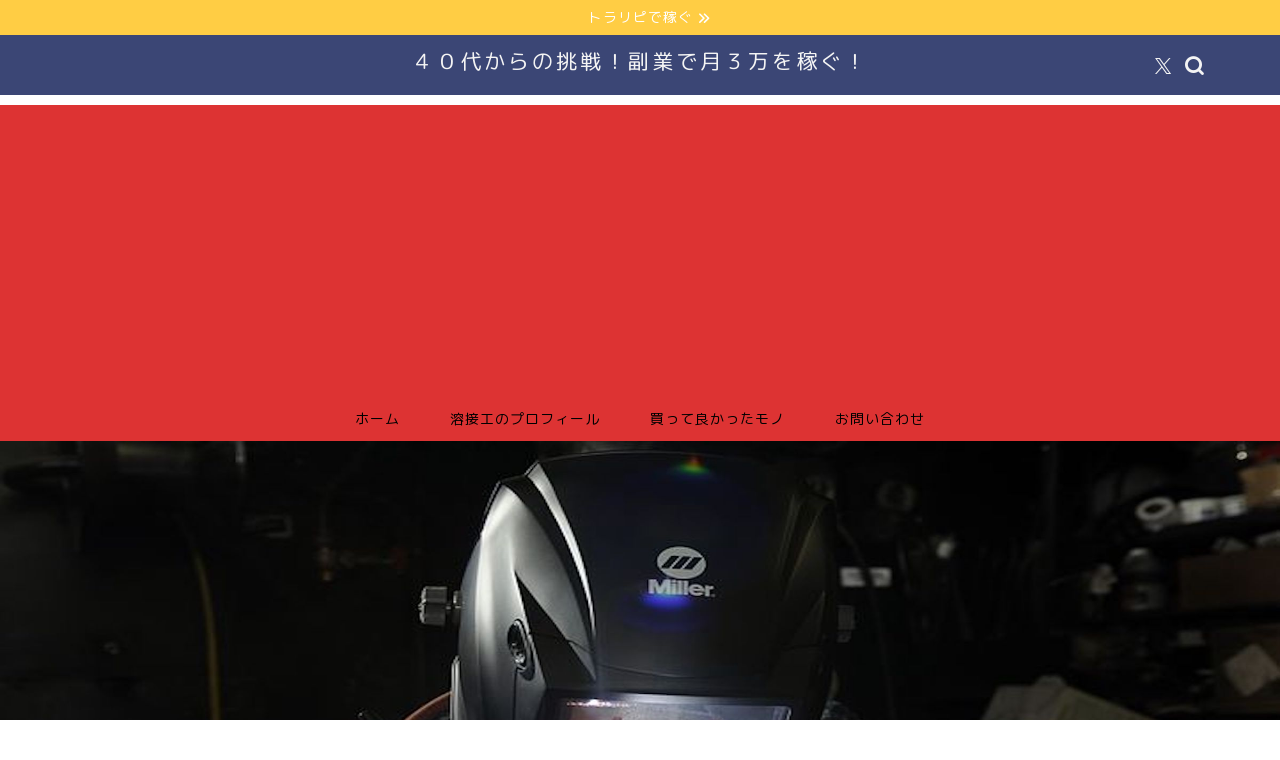

--- FILE ---
content_type: text/html; charset=UTF-8
request_url: https://40chousennsya.com/
body_size: 18383
content:
<!DOCTYPE html><html lang="ja"><head prefix="og: http://ogp.me/ns# fb: http://ogp.me/ns/fb# article: http://ogp.me/ns/article#"><meta charset="utf-8"><meta http-equiv="X-UA-Compatible" content="IE=edge"><meta name="viewport" content="width=device-width, initial-scale=1"><meta property="og:type" content="blog"><meta property="og:title" content="４０代からの挑戦！副業で月３万を稼ぐ！｜Mac好きな溶接工が副業を始めるブログ"><meta property="og:url" content="https://40chousennsya.com"><meta property="og:description" content="溶接工，投資家，Mac大好き。ワードプレスでブログ始めました。 溶接業界や建設業界の裏側，Macの使い方，投資に関する情報を記事にします！ブログ副業で月３万を目標に奮闘中。 とにかく人様の役に立ちたい！"><meta property="og:image" content="https://40chousennsya.com/wp-content/uploads/2018/09/construction-703773__480.jpg"><meta property="og:site_name" content="４０代からの挑戦！副業で月３万を稼ぐ！"><meta property="fb:admins" content=""><meta name="twitter:card" content="summary"><meta name="twitter:site" content="@kaisyabaibai"><meta name="description" content="溶接工，投資家，Mac大好き。ワードプレスでブログ始めました。 溶接業界や建設業界の裏側，Macの使い方，投資に関する情報を記事にします！ブログ副業で月３万を目標に奮闘中。 とにかく人様の役に立ちたい！"><script data-cfasync="false" id="ao_optimized_gfonts_config">WebFontConfig={google:{families:["Quicksand"] },classes:false, events:false, timeout:1500};</script><link rel="canonical" href="https://40chousennsya.com"><link media="all" href="https://40chousennsya.com/wp-content/cache/autoptimize/css/autoptimize_1eb51f5ad8f1487c15426032684f4930.css" rel="stylesheet"><title>４０代からの挑戦！副業で月３万を稼ぐ！｜Mac好きな溶接工が副業を始めるブログ</title><meta name='robots' content='max-image-preview:large' /><link rel='dns-prefetch' href='//cdnjs.cloudflare.com' /><link rel='dns-prefetch' href='//use.fontawesome.com' /><link rel='dns-prefetch' href='//secure.gravatar.com' /><link rel='dns-prefetch' href='//stats.wp.com' /><link rel='dns-prefetch' href='//v0.wordpress.com' /><link rel='dns-prefetch' href='//widgets.wp.com' /><link rel='dns-prefetch' href='//s0.wp.com' /><link rel='dns-prefetch' href='//0.gravatar.com' /><link rel='dns-prefetch' href='//1.gravatar.com' /><link rel='dns-prefetch' href='//2.gravatar.com' /><link href='https://fonts.gstatic.com' crossorigin='anonymous' rel='preconnect' /><link href='https://ajax.googleapis.com' rel='preconnect' /><link href='https://fonts.googleapis.com' rel='preconnect' /><link rel="alternate" type="application/rss+xml" title="４０代からの挑戦！副業で月３万を稼ぐ！ &raquo; フィード" href="https://40chousennsya.com/feed" /><link rel="alternate" type="application/rss+xml" title="４０代からの挑戦！副業で月３万を稼ぐ！ &raquo; コメントフィード" href="https://40chousennsya.com/comments/feed" /><link rel='stylesheet' id='fontawesome-style-css' href='https://use.fontawesome.com/releases/v5.6.3/css/all.css?ver=6.9' type='text/css' media='all' /><link rel='stylesheet' id='swiper-style-css' href='https://cdnjs.cloudflare.com/ajax/libs/Swiper/4.0.7/css/swiper.min.css?ver=6.9' type='text/css' media='all' /> <script type="text/javascript" src="https://40chousennsya.com/wp-includes/js/jquery/jquery.min.js?ver=3.7.1" id="jquery-core-js"></script> <link rel="https://api.w.org/" href="https://40chousennsya.com/wp-json/" /><link rel='shortlink' href='https://wp.me/9YySo' /> <script type="text/javascript" language="javascript">var vc_pid = "885519919";</script><script type="text/javascript" src="//aml.valuecommerce.com/vcdal.js" async></script> <link rel="next" href="https://40chousennsya.com/page/2" /><meta property="og:type" content="website" /><meta property="og:title" content="４０代からの挑戦！副業で月３万を稼ぐ！" /><meta property="og:description" content="Mac好きな溶接工が副業を始めるブログ" /><meta property="og:url" content="https://40chousennsya.com/" /><meta property="og:site_name" content="４０代からの挑戦！副業で月３万を稼ぐ！" /><meta property="og:image" content="https://40chousennsya.com/wp-content/uploads/2018/09/cropped-construction-703773__480-1.jpg" /><meta property="og:image:width" content="512" /><meta property="og:image:height" content="512" /><meta property="og:image:alt" content="" /><meta property="og:locale" content="ja_JP" />  <script type="application/ld+json">{
    "@context": "https://schema.org",
    "@type": "WebSite",
    "@id": "https://40chousennsya.com/#website",
    "url": "https://40chousennsya.com/",
    "name": "４０代からの挑戦！副業で月３万を稼ぐ！",
    "inLanguage": "ja",
    "publisher": {
        "@type": "Organization",
        "name": "４０代からの挑戦！副業で月３万を稼ぐ！",
        "url": "https://40chousennsya.com/",
        "logo": {
            "@type": "ImageObject",
            "url": "https://40chousennsya.com/wp-content/uploads/2018/09/cropped-construction-703773__480-1.jpg"
        }
    },
    "potentialAction": {
        "@type": "SearchAction",
        "target": "https://40chousennsya.com/?s={search_term_string}",
        "query-input": "required name=search_term_string"
    }
}</script> <script type="application/ld+json">{
    "@context": "https://schema.org",
    "@type": "WebPage",
    "@id": "https://40chousennsya.com/#webpage",
    "url": "https://40chousennsya.com/",
    "name": "４０代からの挑戦！副業で月３万を稼ぐ！",
    "inLanguage": "ja",
    "isPartOf": {
        "@id": "https://40chousennsya.com/#website"
    }
}</script> <link rel="icon" href="https://40chousennsya.com/wp-content/uploads/2018/09/cropped-construction-703773__480-1-32x32.jpg" sizes="32x32" /><link rel="icon" href="https://40chousennsya.com/wp-content/uploads/2018/09/cropped-construction-703773__480-1-192x192.jpg" sizes="192x192" /><link rel="apple-touch-icon" href="https://40chousennsya.com/wp-content/uploads/2018/09/cropped-construction-703773__480-1-180x180.jpg" /><meta name="msapplication-TileImage" content="https://40chousennsya.com/wp-content/uploads/2018/09/cropped-construction-703773__480-1-270x270.jpg" /> <?php if( !is_user_logged_in() ) : ?>  <script async src="https://www.googletagmanager.com/gtag/js?id=UA-104142349-2"></script> <script>window.dataLayer = window.dataLayer || [];
  function gtag(){dataLayer.push(arguments);}
  gtag('js', new Date());

  gtag('config', 'UA-104142349-2');</script> <?php endif; ?><script data-cfasync="false" id="ao_optimized_gfonts_webfontloader">(function() {var wf = document.createElement('script');wf.src='https://ajax.googleapis.com/ajax/libs/webfont/1/webfont.js';wf.type='text/javascript';wf.async='true';var s=document.getElementsByTagName('script')[0];s.parentNode.insertBefore(wf, s);})();</script></head><body class="home blog wp-theme-jin" id="rm-style"><div id="wrapper"><div id="scroll-content" class="animate-off"><div class="cps-info-bar animate-off"> <a href="https://40chousennsya.com/category/%e3%81%8a%e9%87%91/%e3%83%88%e3%83%a9%e3%83%aa%e3%83%94/%e9%81%8b%e7%94%a8%e5%ae%9f%e7%b8%be"><span>トラリピで稼ぐ</span></a></div><div id="header-box" class="tn_on header-box animate-off"><div id="header" class="header-type2 header animate-off"><div id="site-info" class="ef"> <span class="tn-logo-size"><a href='https://40chousennsya.com/' title='４０代からの挑戦！副業で月３万を稼ぐ！' rel='home'>４０代からの挑戦！副業で月３万を稼ぐ！</a></span></div><div id="headmenu"> <span class="headsns tn_sns_on"> <span class="twitter"><a href="https://twitter.com/kaisyabaibai"><i class="jic-type jin-ifont-twitter" aria-hidden="true"></i></a></span> </span> <span class="headsearch tn_search_on"><form class="search-box" role="search" method="get" id="searchform" action="https://40chousennsya.com/"> <input type="search" placeholder="" class="text search-text" value="" name="s" id="s"> <input type="submit" id="searchsubmit" value="&#xe931;"></form> </span></div></div></div><div id="nav-container" class="header-style4-animate animate-off"><div id="drawernav" class="ef"><nav class="fixed-content"><ul class="menu-box"><li class="menu-item menu-item-type-custom menu-item-object-custom current-menu-item current_page_item menu-item-home menu-item-8"><a href="https://40chousennsya.com" aria-current="page">ホーム</a></li><li class="menu-item menu-item-type-post_type menu-item-object-page menu-item-281"><a href="https://40chousennsya.com/profile">溶接工のプロフィール</a></li><li class="menu-item menu-item-type-taxonomy menu-item-object-category menu-item-1705"><a href="https://40chousennsya.com/category/%e8%b2%b7%e3%81%a3%e3%81%a6%e8%89%af%e3%81%8b%e3%81%a3%e3%81%9f%e3%83%a2%e3%83%8e">買って良かったモノ</a></li><li class="menu-item menu-item-type-post_type menu-item-object-page menu-item-6367"><a href="https://40chousennsya.com/%e3%81%8a%e5%95%8f%e3%81%84%e5%90%88%e3%82%8f%e3%81%9b">お問い合わせ</a></li></ul></nav></div></div><div id="main-image" class="main-image animate-off"> <img src="https://40chousennsya.com/wp-content/uploads/2018/09/construction-703773__480.jpg" alt="" /><div class="top-image-meta"><div class="main-image-text ef animate-off top-image-text-option-shadow">溶接，Mac，投資を愛す溶接工のブログ！</div></div></div><div class="clearfix"></div><div class="pickup-contents-box-post-type animate-off"><div class="swiper-container"><ul class="pickup-contents swiper-wrapper"><li class="swiper-slide"> <a href="https://40chousennsya.com/toraripi7" target=""><div class="pickup-image"> <img src="https://40chousennsya.com/wp-content/uploads/2019/01/a0b4f00d48205cdc45303790a79e6b5b-640x360.png" alt="トラリピの始め方" width="216" height="121" /> <span class="cps-post-cat pickup-cat category-%e3%83%88%e3%83%a9%e3%83%aa%e3%83%94" style="background-color:!important;" >FX投資【トラリピ】</span></div><div class="pickup-title">【完全版】トラリピの始め方【準備品〜口座開設〜勉強法まで...</div> </a></li><li class="swiper-slide"> <a href="https://40chousennsya.com/blog7" target=""><div class="pickup-image"> <img src="https://40chousennsya.com/wp-content/uploads/2021/02/1a3c67ea450068c7c8ee8ba1b9ee846d-640x360.png" alt="" width="216" height="121" /> <span class="cps-post-cat pickup-cat category-%e3%83%96%e3%83%ad%e3%82%b0" style="background-color:!important;" >ブログ</span></div><div class="pickup-title">【ブログで月3万円】低学歴の溶接工でも稼げた全施策【真実...</div> </a></li><li class="swiper-slide"> <a href="https://40chousennsya.com/money1" target=""><div class="pickup-image"> <img src="https://40chousennsya.com/wp-content/uploads/2020/07/e340c8444b15a55cd1c0139b913dbfee-640x360.png" alt="" width="216" height="121" /> <span class="cps-post-cat pickup-cat category-%e3%81%8a%e5%be%97%e6%83%85%e5%a0%b1" style="background-color:!important;" >お得情報</span></div><div class="pickup-title">【種銭】100万を1年間で底辺溶接工が貯めた話【10個の...</div> </a></li><li class="swiper-slide"> <a href="https://40chousennsya.com/bestbuy12" target=""><div class="pickup-image"> <img src="https://40chousennsya.com/wp-content/uploads/2023/12/47a710eb286296648e05feb97a3508c9-640x360.png" alt="" width="216" height="121" /> <span class="cps-post-cat pickup-cat category-2023%e5%b9%b4%e7%89%88" style="background-color:!important;" >2023年版</span></div><div class="pickup-title">【2023年版】人生で買って良かったモノまとめ</div> </a></li><li class="swiper-slide"> <a href="https://40chousennsya.com/nisa30" target=""><div class="pickup-image"> <img src="https://40chousennsya.com/wp-content/uploads/2024/01/12-640x360.png" alt="" width="216" height="121" /> <span class="cps-post-cat pickup-cat category-%e3%81%a4%e3%81%bf%e3%81%9f%e3%81%a6nisa" style="background-color:!important;" >つみたてNISA</span></div><div class="pickup-title">【つみたてNISA】6年間の結果発表【139万円】</div> </a></li><li class="swiper-slide"> <a href="https://40chousennsya.com/toraripi85" target=""><div class="pickup-image"> <img src="https://40chousennsya.com/wp-content/uploads/2024/08/324-640x360.png" alt="" width="216" height="121" /> <span class="cps-post-cat pickup-cat category-%e9%81%8b%e7%94%a8%e5%ae%9f%e7%b8%be" style="background-color:!important;" >運用実績</span></div><div class="pickup-title">FX自動売買【トラリピ】の運用実績　+3,042,953...</div> </a></li><li class="swiper-slide"> <a href="https://40chousennsya.com/nisa37" target=""><div class="pickup-image"> <img src="https://40chousennsya.com/wp-content/uploads/2024/08/26-640x360.png" alt="" width="216" height="121" /> <span class="cps-post-cat pickup-cat category-%e3%81%a4%e3%81%bf%e3%81%9f%e3%81%a6nisa" style="background-color:!important;" >つみたてNISA</span></div><div class="pickup-title">月10万円【7ヶ月目】新NISAの実績報告【+11,41...</div> </a></li></ul><div class="swiper-pagination"></div><div class="swiper-button-prev"></div><div class="swiper-button-next"></div></div></div><div id="contents"><main id="main-contents" class="main-contents animate-off" ><div class="toppost-list-box"> <input type="radio" name="switch" id="tab-1" checked> <input type="radio" name="switch" id="tab-2"> <input type="radio" name="switch" id="tab-3"> <input type="radio" name="switch" id="tab-4"> <input type="radio" name="switch" id="tab-5"><ul class="tabBtn-mag"><li><label for="tab-1">最新記事</label></li><li><label for="tab-2">溶接</label></li><li><label for="tab-3">Mac</label></li><li><label for="tab-4">お金</label></li></ul><div class="toppost-list-box-inner"><div class="post-list basicstyle autoheight"><article class="post-list-item"> <a class="post-list-link" rel="bookmark" href="https://40chousennsya.com/2025-nisa12"><div class="post-list-inner"><div class="post-list-thumb"> <img src="https://40chousennsya.com/wp-content/uploads/2025/12/1444-640x360.png" class="attachment-small_size size-small_size wp-post-image" alt="" width ="314" height ="176" decoding="async" fetchpriority="high" data-attachment-id="10177" data-permalink="https://40chousennsya.com/2025-nisa12/attachment/1444" data-orig-file="https://40chousennsya.com/wp-content/uploads/2025/12/1444.png" data-orig-size="720,480" data-comments-opened="1" data-image-meta="{&quot;aperture&quot;:&quot;0&quot;,&quot;credit&quot;:&quot;&quot;,&quot;camera&quot;:&quot;&quot;,&quot;caption&quot;:&quot;&quot;,&quot;created_timestamp&quot;:&quot;0&quot;,&quot;copyright&quot;:&quot;&quot;,&quot;focal_length&quot;:&quot;0&quot;,&quot;iso&quot;:&quot;0&quot;,&quot;shutter_speed&quot;:&quot;0&quot;,&quot;title&quot;:&quot;&quot;,&quot;orientation&quot;:&quot;0&quot;}" data-image-title="1444" data-image-description="" data-image-caption="" data-medium-file="https://40chousennsya.com/wp-content/uploads/2025/12/1444-300x200.png" data-large-file="https://40chousennsya.com/wp-content/uploads/2025/12/1444.png" /> <span class="post-list-cat category-%e3%81%a4%e3%81%bf%e3%81%9f%e3%81%a6nisa" style="background-color:!important;">つみたてNISA</span></div><div class="post-list-meta"><h2 class="post-list-title post-title">月10万円【24ヶ月目】新NISAの実績報告【+641,931円】</h2> <span class="post-list-date date ef date-modified" datetime="2025-12-30" content="2025-12-30">2025年12月30日</span> <span class="writer author-name">40chousennsya</span><div class="post-list-publisher"></div> <span class="post-list-desc">月10万円【24ヶ月目】新NISAの実績報告【+641,931円】  新NISAの2年目が終わった。  とにかく3年目も積み立て&nbsp;…</span></div></div> </a></article><div class="post-list-item"><div class="post-list-inner-infeed"> <script async src="https://pagead2.googlesyndication.com/pagead/js/adsbygoogle.js"></script> <ins class="adsbygoogle"
 style="display:block"
 data-ad-format="fluid"
 data-ad-layout-key="-fq-14+a1-3t-s4"
 data-ad-client="ca-pub-5887869955065398"
 data-ad-slot="5735207795"></ins> <script>(adsbygoogle = window.adsbygoogle || []).push({});</script> </div></div><article class="post-list-item"> <a class="post-list-link" rel="bookmark" href="https://40chousennsya.com/%e6%9c%8810%e4%b8%87%e5%86%86%e3%80%9023%e3%83%b6%e6%9c%88%e7%9b%ae%e3%80%91%e6%96%b0nisa%e3%81%ae%e5%ae%9f%e7%b8%be%e5%a0%b1%e5%91%8a%e3%80%90575796%e5%86%86%e3%80%91"><div class="post-list-inner"><div class="post-list-thumb"> <img src="https://40chousennsya.com/wp-content/uploads/2025/11/1443-640x360.png" class="attachment-small_size size-small_size wp-post-image" alt="" width ="314" height ="176" decoding="async" data-attachment-id="10169" data-permalink="https://40chousennsya.com/%e6%9c%8810%e4%b8%87%e5%86%86%e3%80%9023%e3%83%b6%e6%9c%88%e7%9b%ae%e3%80%91%e6%96%b0nisa%e3%81%ae%e5%ae%9f%e7%b8%be%e5%a0%b1%e5%91%8a%e3%80%90575796%e5%86%86%e3%80%91/attachment/1443" data-orig-file="https://40chousennsya.com/wp-content/uploads/2025/11/1443.png" data-orig-size="720,480" data-comments-opened="1" data-image-meta="{&quot;aperture&quot;:&quot;0&quot;,&quot;credit&quot;:&quot;&quot;,&quot;camera&quot;:&quot;&quot;,&quot;caption&quot;:&quot;&quot;,&quot;created_timestamp&quot;:&quot;0&quot;,&quot;copyright&quot;:&quot;&quot;,&quot;focal_length&quot;:&quot;0&quot;,&quot;iso&quot;:&quot;0&quot;,&quot;shutter_speed&quot;:&quot;0&quot;,&quot;title&quot;:&quot;&quot;,&quot;orientation&quot;:&quot;0&quot;}" data-image-title="1443" data-image-description="" data-image-caption="" data-medium-file="https://40chousennsya.com/wp-content/uploads/2025/11/1443-300x200.png" data-large-file="https://40chousennsya.com/wp-content/uploads/2025/11/1443.png" /> <span class="post-list-cat category-%e3%81%a4%e3%81%bf%e3%81%9f%e3%81%a6nisa" style="background-color:!important;">つみたてNISA</span></div><div class="post-list-meta"><h2 class="post-list-title post-title">月10万円【23ヶ月目】新NISAの実績報告【+575,796円】</h2> <span class="post-list-date date ef date-modified" datetime="2025-11-30" content="2025-11-30">2025年11月30日</span> <span class="writer author-name">40chousennsya</span><div class="post-list-publisher"></div> <span class="post-list-desc">月10万円【23ヶ月目】新NISAの実績報告【+575,796円】  じわじわと資産が形成されていく。  インデックス投資は，退&nbsp;…</span></div></div> </a></article><article class="post-list-item"> <a class="post-list-link" rel="bookmark" href="https://40chousennsya.com/2025-nisa10"><div class="post-list-inner"><div class="post-list-thumb"> <img src="https://40chousennsya.com/wp-content/uploads/2025/11/1442536-640x360.png" class="attachment-small_size size-small_size wp-post-image" alt="" width ="314" height ="176" decoding="async" data-attachment-id="10162" data-permalink="https://40chousennsya.com/2025-nisa10/attachment/1442536" data-orig-file="https://40chousennsya.com/wp-content/uploads/2025/11/1442536.png" data-orig-size="720,480" data-comments-opened="1" data-image-meta="{&quot;aperture&quot;:&quot;0&quot;,&quot;credit&quot;:&quot;&quot;,&quot;camera&quot;:&quot;&quot;,&quot;caption&quot;:&quot;&quot;,&quot;created_timestamp&quot;:&quot;0&quot;,&quot;copyright&quot;:&quot;&quot;,&quot;focal_length&quot;:&quot;0&quot;,&quot;iso&quot;:&quot;0&quot;,&quot;shutter_speed&quot;:&quot;0&quot;,&quot;title&quot;:&quot;&quot;,&quot;orientation&quot;:&quot;0&quot;}" data-image-title="1442536" data-image-description="" data-image-caption="" data-medium-file="https://40chousennsya.com/wp-content/uploads/2025/11/1442536-300x200.png" data-large-file="https://40chousennsya.com/wp-content/uploads/2025/11/1442536.png" /> <span class="post-list-cat category-%e3%81%a4%e3%81%bf%e3%81%9f%e3%81%a6nisa" style="background-color:!important;">つみたてNISA</span></div><div class="post-list-meta"><h2 class="post-list-title post-title">月10万円【22ヶ月目】新NISAの実績報告【+538,859円】</h2> <span class="post-list-date date ef date-modified" datetime="2025-11-02" content="2025-11-02">2025年11月2日</span> <span class="writer author-name">40chousennsya</span><div class="post-list-publisher"></div> <span class="post-list-desc">月10万円【22ヶ月目】新NISAの実績報告【+538,859円】  高市早苗総理が誕生した。  日本株は上げ幅を拡大している。&nbsp;…</span></div></div> </a></article><div class="post-list-item"><div class="post-list-inner-infeed"> <script async src="https://pagead2.googlesyndication.com/pagead/js/adsbygoogle.js"></script> <ins class="adsbygoogle"
 style="display:block"
 data-ad-format="fluid"
 data-ad-layout-key="-fq-14+a1-3t-s4"
 data-ad-client="ca-pub-5887869955065398"
 data-ad-slot="5735207795"></ins> <script>(adsbygoogle = window.adsbygoogle || []).push({});</script> </div></div><article class="post-list-item"> <a class="post-list-link" rel="bookmark" href="https://40chousennsya.com/2025-nisa9"><div class="post-list-inner"><div class="post-list-thumb"> <img src="https://40chousennsya.com/wp-content/uploads/2025/10/1142-640x360.png" class="attachment-small_size size-small_size wp-post-image" alt="" width ="314" height ="176" decoding="async" loading="lazy" data-attachment-id="10154" data-permalink="https://40chousennsya.com/2025-nisa9/attachment/1142" data-orig-file="https://40chousennsya.com/wp-content/uploads/2025/10/1142.png" data-orig-size="720,480" data-comments-opened="1" data-image-meta="{&quot;aperture&quot;:&quot;0&quot;,&quot;credit&quot;:&quot;&quot;,&quot;camera&quot;:&quot;&quot;,&quot;caption&quot;:&quot;&quot;,&quot;created_timestamp&quot;:&quot;0&quot;,&quot;copyright&quot;:&quot;&quot;,&quot;focal_length&quot;:&quot;0&quot;,&quot;iso&quot;:&quot;0&quot;,&quot;shutter_speed&quot;:&quot;0&quot;,&quot;title&quot;:&quot;&quot;,&quot;orientation&quot;:&quot;0&quot;}" data-image-title="1142" data-image-description="" data-image-caption="" data-medium-file="https://40chousennsya.com/wp-content/uploads/2025/10/1142-300x200.png" data-large-file="https://40chousennsya.com/wp-content/uploads/2025/10/1142.png" /> <span class="post-list-cat category-%e3%81%a4%e3%81%bf%e3%81%9f%e3%81%a6nisa" style="background-color:!important;">つみたてNISA</span></div><div class="post-list-meta"><h2 class="post-list-title post-title">月10万円【21ヶ月目】新NISAの実績報告【+384,311円】</h2> <span class="post-list-date date ef date-modified" datetime="2025-10-04" content="2025-10-04">2025年10月4日</span> <span class="writer author-name">40chousennsya</span><div class="post-list-publisher"></div> <span class="post-list-desc">月10万円【21ヶ月目】新NISAの実績報告【+384,311円】  この相場はバブルなのか...。  株式投資の利益は砂上の楼&nbsp;…</span></div></div> </a></article><article class="post-list-item"> <a class="post-list-link" rel="bookmark" href="https://40chousennsya.com/2025-nisa8"><div class="post-list-inner"><div class="post-list-thumb"> <img src="https://40chousennsya.com/wp-content/uploads/2025/08/1156-640x360.png" class="attachment-small_size size-small_size wp-post-image" alt="" width ="314" height ="176" decoding="async" loading="lazy" data-attachment-id="10147" data-permalink="https://40chousennsya.com/2025-nisa8/attachment/1156" data-orig-file="https://40chousennsya.com/wp-content/uploads/2025/08/1156.png" data-orig-size="720,480" data-comments-opened="1" data-image-meta="{&quot;aperture&quot;:&quot;0&quot;,&quot;credit&quot;:&quot;&quot;,&quot;camera&quot;:&quot;&quot;,&quot;caption&quot;:&quot;&quot;,&quot;created_timestamp&quot;:&quot;0&quot;,&quot;copyright&quot;:&quot;&quot;,&quot;focal_length&quot;:&quot;0&quot;,&quot;iso&quot;:&quot;0&quot;,&quot;shutter_speed&quot;:&quot;0&quot;,&quot;title&quot;:&quot;&quot;,&quot;orientation&quot;:&quot;0&quot;}" data-image-title="1156" data-image-description="" data-image-caption="" data-medium-file="https://40chousennsya.com/wp-content/uploads/2025/08/1156-300x200.png" data-large-file="https://40chousennsya.com/wp-content/uploads/2025/08/1156.png" /> <span class="post-list-cat category-%e3%81%a4%e3%81%bf%e3%81%9f%e3%81%a6nisa" style="background-color:!important;">つみたてNISA</span></div><div class="post-list-meta"><h2 class="post-list-title post-title">月10万円【20ヶ月目】新NISAの実績報告【+287,119円】</h2> <span class="post-list-date date ef date-modified" datetime="2025-08-31" content="2025-08-31">2025年8月31日</span> <span class="writer author-name">40chousennsya</span><div class="post-list-publisher"></div> <span class="post-list-desc">月10万円【20ヶ月目】新NISAの実績報告【+287,119円】  株式に真剣に取り組んで来た。  結論から言うと，もっと若い&nbsp;…</span></div></div> </a></article><div class="post-list-item"><div class="post-list-inner-infeed"> <script async src="https://pagead2.googlesyndication.com/pagead/js/adsbygoogle.js"></script> <ins class="adsbygoogle"
 style="display:block"
 data-ad-format="fluid"
 data-ad-layout-key="-fq-14+a1-3t-s4"
 data-ad-client="ca-pub-5887869955065398"
 data-ad-slot="5735207795"></ins> <script>(adsbygoogle = window.adsbygoogle || []).push({});</script> </div></div><article class="post-list-item"> <a class="post-list-link" rel="bookmark" href="https://40chousennsya.com/2025-nisa7"><div class="post-list-inner"><div class="post-list-thumb"> <img src="https://40chousennsya.com/wp-content/uploads/2025/08/kji-640x360.png" class="attachment-small_size size-small_size wp-post-image" alt="" width ="314" height ="176" decoding="async" loading="lazy" data-attachment-id="10139" data-permalink="https://40chousennsya.com/2025-nisa7/kji" data-orig-file="https://40chousennsya.com/wp-content/uploads/2025/08/kji.png" data-orig-size="720,480" data-comments-opened="1" data-image-meta="{&quot;aperture&quot;:&quot;0&quot;,&quot;credit&quot;:&quot;&quot;,&quot;camera&quot;:&quot;&quot;,&quot;caption&quot;:&quot;&quot;,&quot;created_timestamp&quot;:&quot;0&quot;,&quot;copyright&quot;:&quot;&quot;,&quot;focal_length&quot;:&quot;0&quot;,&quot;iso&quot;:&quot;0&quot;,&quot;shutter_speed&quot;:&quot;0&quot;,&quot;title&quot;:&quot;&quot;,&quot;orientation&quot;:&quot;0&quot;}" data-image-title="kji" data-image-description="" data-image-caption="" data-medium-file="https://40chousennsya.com/wp-content/uploads/2025/08/kji-300x200.png" data-large-file="https://40chousennsya.com/wp-content/uploads/2025/08/kji.png" /> <span class="post-list-cat category-%e3%81%a4%e3%81%bf%e3%81%9f%e3%81%a6nisa" style="background-color:!important;">つみたてNISA</span></div><div class="post-list-meta"><h2 class="post-list-title post-title">月10万円【19ヶ月目】新NISAの実績報告【+268,177円】</h2> <span class="post-list-date date ef date-modified" datetime="2025-08-02" content="2025-08-02">2025年8月2日</span> <span class="writer author-name">40chousennsya</span><div class="post-list-publisher"></div> <span class="post-list-desc">月10万円【19ヶ月目】新NISAの実績報告【+268,177円】  2025年7月も，上昇相場。  関税ショックからの鮮やかな&nbsp;…</span></div></div> </a></article><article class="post-list-item"> <a class="post-list-link" rel="bookmark" href="https://40chousennsya.com/2025-nisa6"><div class="post-list-inner"><div class="post-list-thumb"> <img src="https://40chousennsya.com/wp-content/uploads/2025/07/1452-640x360.png" class="attachment-small_size size-small_size wp-post-image" alt="" width ="314" height ="176" decoding="async" loading="lazy" data-attachment-id="10132" data-permalink="https://40chousennsya.com/2025-nisa6/attachment/1452" data-orig-file="https://40chousennsya.com/wp-content/uploads/2025/07/1452.png" data-orig-size="720,480" data-comments-opened="1" data-image-meta="{&quot;aperture&quot;:&quot;0&quot;,&quot;credit&quot;:&quot;&quot;,&quot;camera&quot;:&quot;&quot;,&quot;caption&quot;:&quot;&quot;,&quot;created_timestamp&quot;:&quot;0&quot;,&quot;copyright&quot;:&quot;&quot;,&quot;focal_length&quot;:&quot;0&quot;,&quot;iso&quot;:&quot;0&quot;,&quot;shutter_speed&quot;:&quot;0&quot;,&quot;title&quot;:&quot;&quot;,&quot;orientation&quot;:&quot;0&quot;}" data-image-title="1452" data-image-description="" data-image-caption="" data-medium-file="https://40chousennsya.com/wp-content/uploads/2025/07/1452-300x200.png" data-large-file="https://40chousennsya.com/wp-content/uploads/2025/07/1452.png" /> <span class="post-list-cat category-%e3%81%a4%e3%81%bf%e3%81%9f%e3%81%a6nisa" style="background-color:!important;">つみたてNISA</span></div><div class="post-list-meta"><h2 class="post-list-title post-title">月10万円【18ヶ月目】新NISAの実績報告【+161,011円】</h2> <span class="post-list-date date ef date-modified" datetime="2025-07-15" content="2025-07-15">2025年7月15日</span> <span class="writer author-name">40chousennsya</span><div class="post-list-publisher"></div> <span class="post-list-desc">月10万円【18ヶ月目】新NISAの実績報告【+161,011円】  2025年6月は，上昇相場。  暴落時には慌てず，黙々と積&nbsp;…</span></div></div> </a></article><article class="post-list-item"> <a class="post-list-link" rel="bookmark" href="https://40chousennsya.com/2025-nisa5"><div class="post-list-inner"><div class="post-list-thumb"> <img src="https://40chousennsya.com/wp-content/uploads/2025/06/1525-640x360.png" class="attachment-small_size size-small_size wp-post-image" alt="" width ="314" height ="176" decoding="async" loading="lazy" data-attachment-id="10125" data-permalink="https://40chousennsya.com/2025-nisa5/attachment/1525" data-orig-file="https://40chousennsya.com/wp-content/uploads/2025/06/1525.png" data-orig-size="720,480" data-comments-opened="1" data-image-meta="{&quot;aperture&quot;:&quot;0&quot;,&quot;credit&quot;:&quot;&quot;,&quot;camera&quot;:&quot;&quot;,&quot;caption&quot;:&quot;&quot;,&quot;created_timestamp&quot;:&quot;0&quot;,&quot;copyright&quot;:&quot;&quot;,&quot;focal_length&quot;:&quot;0&quot;,&quot;iso&quot;:&quot;0&quot;,&quot;shutter_speed&quot;:&quot;0&quot;,&quot;title&quot;:&quot;&quot;,&quot;orientation&quot;:&quot;0&quot;}" data-image-title="1525" data-image-description="" data-image-caption="" data-medium-file="https://40chousennsya.com/wp-content/uploads/2025/06/1525-300x200.png" data-large-file="https://40chousennsya.com/wp-content/uploads/2025/06/1525.png" /> <span class="post-list-cat category-%e3%81%a4%e3%81%bf%e3%81%9f%e3%81%a6nisa" style="background-color:!important;">つみたてNISA</span></div><div class="post-list-meta"><h2 class="post-list-title post-title">月10万円【17ヶ月目】新NISAの実績報告【+74,541円】</h2> <span class="post-list-date date ef date-modified" datetime="2025-06-04" content="2025-06-04">2025年6月4日</span> <span class="writer author-name">40chousennsya</span><div class="post-list-publisher"></div> <span class="post-list-desc">月10万円【17ヶ月目】新NISAの実績報告【+74,541円】  2025年5月は，トランプ関税ショックからの立ち直り。  休&nbsp;…</span></div></div> </a></article><article class="post-list-item"> <a class="post-list-link" rel="bookmark" href="https://40chousennsya.com/2025-nisa4"><div class="post-list-inner"><div class="post-list-thumb"> <img src="https://40chousennsya.com/wp-content/uploads/2025/05/101-640x360.png" class="attachment-small_size size-small_size wp-post-image" alt="" width ="314" height ="176" decoding="async" loading="lazy" data-attachment-id="10118" data-permalink="https://40chousennsya.com/2025-nisa4/attachment/101" data-orig-file="https://40chousennsya.com/wp-content/uploads/2025/05/101.png" data-orig-size="720,480" data-comments-opened="1" data-image-meta="{&quot;aperture&quot;:&quot;0&quot;,&quot;credit&quot;:&quot;&quot;,&quot;camera&quot;:&quot;&quot;,&quot;caption&quot;:&quot;&quot;,&quot;created_timestamp&quot;:&quot;0&quot;,&quot;copyright&quot;:&quot;&quot;,&quot;focal_length&quot;:&quot;0&quot;,&quot;iso&quot;:&quot;0&quot;,&quot;shutter_speed&quot;:&quot;0&quot;,&quot;title&quot;:&quot;&quot;,&quot;orientation&quot;:&quot;0&quot;}" data-image-title="101" data-image-description="" data-image-caption="" data-medium-file="https://40chousennsya.com/wp-content/uploads/2025/05/101-300x200.png" data-large-file="https://40chousennsya.com/wp-content/uploads/2025/05/101.png" /> <span class="post-list-cat category-%e3%81%a4%e3%81%bf%e3%81%9f%e3%81%a6nisa" style="background-color:!important;">つみたてNISA</span></div><div class="post-list-meta"><h2 class="post-list-title post-title">月10万円【16ヶ月目】新NISAの実績報告【-36,262円】</h2> <span class="post-list-date date ef date-modified" datetime="2025-05-01" content="2025-05-01">2025年5月1日</span> <span class="writer author-name">40chousennsya</span><div class="post-list-publisher"></div> <span class="post-list-desc">月10万円【16ヶ月目】新NISAの実績報告【-36,262円】  2025年4月は，トランプ関税ショックでえらいことに(笑)
 &nbsp;…</span></div></div> </a></article><article class="post-list-item"> <a class="post-list-link" rel="bookmark" href="https://40chousennsya.com/2025-nisa3"><div class="post-list-inner"><div class="post-list-thumb"> <img src="https://40chousennsya.com/wp-content/uploads/2025/03/77-640x360.png" class="attachment-small_size size-small_size wp-post-image" alt="" width ="314" height ="176" decoding="async" loading="lazy" data-attachment-id="10110" data-permalink="https://40chousennsya.com/2025-nisa3/77-2" data-orig-file="https://40chousennsya.com/wp-content/uploads/2025/03/77.png" data-orig-size="720,480" data-comments-opened="1" data-image-meta="{&quot;aperture&quot;:&quot;0&quot;,&quot;credit&quot;:&quot;&quot;,&quot;camera&quot;:&quot;&quot;,&quot;caption&quot;:&quot;&quot;,&quot;created_timestamp&quot;:&quot;0&quot;,&quot;copyright&quot;:&quot;&quot;,&quot;focal_length&quot;:&quot;0&quot;,&quot;iso&quot;:&quot;0&quot;,&quot;shutter_speed&quot;:&quot;0&quot;,&quot;title&quot;:&quot;&quot;,&quot;orientation&quot;:&quot;0&quot;}" data-image-title="77" data-image-description="" data-image-caption="" data-medium-file="https://40chousennsya.com/wp-content/uploads/2025/03/77-300x200.png" data-large-file="https://40chousennsya.com/wp-content/uploads/2025/03/77.png" /> <span class="post-list-cat category-%e3%81%a4%e3%81%bf%e3%81%9f%e3%81%a6nisa" style="background-color:!important;">つみたてNISA</span></div><div class="post-list-meta"><h2 class="post-list-title post-title">月10万円【14ヶ月目】新NISAの実績報告【+68,519円】</h2> <span class="post-list-date date ef date-modified" datetime="2025-03-01" content="2025-03-01">2025年3月1日</span> <span class="writer author-name">40chousennsya</span><div class="post-list-publisher"></div> <span class="post-list-desc">月10万円【14ヶ月目】新NISAの実績報告【+68,519円】  2025年，早くも2ヶ月が経過。  株も調子悪いし，プライベ&nbsp;…</span></div></div> </a></article><section class="pager-top"><ul class="pagination ef" role="menubar" aria-label="Pagination"><li class="current"><a><span>1</span></a></li><li><a href="https://40chousennsya.com/page/2" class="inactive" ><span>2</span></a></li><li><a href="https://40chousennsya.com/page/3" class="inactive" ><span>3</span></a></li><li><a href="https://40chousennsya.com/page/4" class="inactive" ><span>4</span></a></li><li><a href="https://40chousennsya.com/page/5" class="inactive" ><span>5</span></a></li><li class="spancount"><span>...</span></li><li class="last"><a href="https://40chousennsya.com/page/58"><span>58</span></a></li></ul></section></div><div class="post-list basicstyle autoheight"><article class="post-list-item"> <a class="post-list-link" rel="bookmark" href="https://40chousennsya.com/weld131"><div class="post-list-inner"><div class="post-list-thumb"> <img src="https://40chousennsya.com/wp-content/uploads/2023/09/27595eb0431ed372a73e969a8fb6ed02-640x360.jpg" class="attachment-small_size size-small_size wp-post-image" alt="" width ="314" height ="176" decoding="async" loading="lazy" data-attachment-id="9852" data-permalink="https://40chousennsya.com/weld131/%e3%80%90%e3%83%88%e3%83%a9%e3%83%aa%e3%83%94%e3%80%91%e5%88%9d%e5%bf%83%e8%80%85%e3%81%ae%e3%82%b3%e3%83%94%e3%83%bc%e3%81%ae%e3%82%b3%e3%83%94%e3%83%bc%e3%81%ae%e3%82%b3%e3%83%94%e3%83%bc-25" data-orig-file="https://40chousennsya.com/wp-content/uploads/2023/09/27595eb0431ed372a73e969a8fb6ed02.jpg" data-orig-size="720,480" data-comments-opened="1" data-image-meta="{&quot;aperture&quot;:&quot;0&quot;,&quot;credit&quot;:&quot;&quot;,&quot;camera&quot;:&quot;&quot;,&quot;caption&quot;:&quot;&quot;,&quot;created_timestamp&quot;:&quot;0&quot;,&quot;copyright&quot;:&quot;&quot;,&quot;focal_length&quot;:&quot;0&quot;,&quot;iso&quot;:&quot;0&quot;,&quot;shutter_speed&quot;:&quot;0&quot;,&quot;title&quot;:&quot;&quot;,&quot;orientation&quot;:&quot;0&quot;}" data-image-title="【トラリピ】初心者のコピーのコピーのコピーのコピーのコピーのコピーのコピーのコピーのコピーのコピーのコピーのコピーのコピーのコピーのコピーのコピーのコピーの (6)" data-image-description="" data-image-caption="" data-medium-file="https://40chousennsya.com/wp-content/uploads/2023/09/27595eb0431ed372a73e969a8fb6ed02-300x200.jpg" data-large-file="https://40chousennsya.com/wp-content/uploads/2023/09/27595eb0431ed372a73e969a8fb6ed02.jpg" /> <span class="post-list-cat category-%e3%83%9c%e3%82%a4%e3%83%a9%e3%83%bc%e6%ba%b6%e6%8e%a5%e5%a3%ab" style="background-color:!important;">ボイラー溶接士</span></div><div class="post-list-meta"><h2 class="post-list-title post-title">【タイパ重視】普通ボイラー溶接士 学科試験対策【コレが最速】</h2> <span class="post-list-date date ef date-modified" datetime="2023-09-18" content="2023-09-18">2023年9月18日</span> <span class="writer author-name">40chousennsya</span><div class="post-list-publisher"></div> <span class="post-list-desc">【タイパ重視】普通ボイラー溶接士 学科試験対策【コレが最速】  本記事の内容は以下の通り  &nbsp;…</span></div></div> </a></article><article class="post-list-item"> <a class="post-list-link" rel="bookmark" href="https://40chousennsya.com/weld130"><div class="post-list-inner"><div class="post-list-thumb"> <img src="https://40chousennsya.com/wp-content/uploads/2023/09/5984a287e6dd84290026cd6b2b8d310d-640x360.png" class="attachment-small_size size-small_size wp-post-image" alt="" width ="314" height ="176" decoding="async" loading="lazy" data-attachment-id="9846" data-permalink="https://40chousennsya.com/weld130/%e3%80%90%e3%83%88%e3%83%a9%e3%83%aa%e3%83%94%e3%80%91%e5%88%9d%e5%bf%83%e8%80%85%e3%81%ae%e3%82%b3%e3%83%94%e3%83%bc%e3%81%ae%e3%82%b3%e3%83%94%e3%83%bc%e3%81%ae%e3%82%b3%e3%83%94%e3%83%bc-24" data-orig-file="https://40chousennsya.com/wp-content/uploads/2023/09/5984a287e6dd84290026cd6b2b8d310d.png" data-orig-size="720,480" data-comments-opened="1" data-image-meta="{&quot;aperture&quot;:&quot;0&quot;,&quot;credit&quot;:&quot;&quot;,&quot;camera&quot;:&quot;&quot;,&quot;caption&quot;:&quot;&quot;,&quot;created_timestamp&quot;:&quot;0&quot;,&quot;copyright&quot;:&quot;&quot;,&quot;focal_length&quot;:&quot;0&quot;,&quot;iso&quot;:&quot;0&quot;,&quot;shutter_speed&quot;:&quot;0&quot;,&quot;title&quot;:&quot;&quot;,&quot;orientation&quot;:&quot;0&quot;}" data-image-title="普通ボイラー溶接士" data-image-description="" data-image-caption="" data-medium-file="https://40chousennsya.com/wp-content/uploads/2023/09/5984a287e6dd84290026cd6b2b8d310d-300x200.png" data-large-file="https://40chousennsya.com/wp-content/uploads/2023/09/5984a287e6dd84290026cd6b2b8d310d.png" /> <span class="post-list-cat category-%e3%83%9c%e3%82%a4%e3%83%a9%e3%83%bc%e6%ba%b6%e6%8e%a5%e5%a3%ab" style="background-color:!important;">ボイラー溶接士</span></div><div class="post-list-meta"><h2 class="post-list-title post-title">【最短合格】普通ボイラー溶接士　実技試験のやり方とコツ【画像23枚】</h2> <span class="post-list-date date ef date-modified" datetime="2023-09-17" content="2023-09-17">2023年9月17日</span> <span class="writer author-name">40chousennsya</span><div class="post-list-publisher"></div> <span class="post-list-desc">普通ボイラー溶接士　実技試験のやり方とコツ  本記事の内容は以下の通り  普通ボイラー溶&nbsp;…</span></div></div> </a></article><article class="post-list-item"> <a class="post-list-link" rel="bookmark" href="https://40chousennsya.com/weld129"><div class="post-list-inner"><div class="post-list-thumb"> <img src="https://40chousennsya.com/wp-content/uploads/2021/08/121746577e917b7dfd08210d1ec4a5c7-640x360.png" class="attachment-small_size size-small_size wp-post-image" alt="" width ="314" height ="176" decoding="async" loading="lazy" data-attachment-id="9104" data-permalink="https://40chousennsya.com/weld129/%e3%80%90%e3%83%88%e3%83%a9%e3%83%aa%e3%83%92%e3%82%9a%e3%80%91%e5%88%9d%e5%bf%83%e8%80%85%e3%81%ae%e3%82%b3%e3%83%92%e3%82%9a%e3%83%bc%e3%81%ae%e3%82%b3%e3%83%92%e3%82%9a%e3%83%bc%e3%81%ae-146" data-orig-file="https://40chousennsya.com/wp-content/uploads/2021/08/121746577e917b7dfd08210d1ec4a5c7.png" data-orig-size="720,480" data-comments-opened="1" data-image-meta="{&quot;aperture&quot;:&quot;0&quot;,&quot;credit&quot;:&quot;&quot;,&quot;camera&quot;:&quot;&quot;,&quot;caption&quot;:&quot;&quot;,&quot;created_timestamp&quot;:&quot;0&quot;,&quot;copyright&quot;:&quot;&quot;,&quot;focal_length&quot;:&quot;0&quot;,&quot;iso&quot;:&quot;0&quot;,&quot;shutter_speed&quot;:&quot;0&quot;,&quot;title&quot;:&quot;&quot;,&quot;orientation&quot;:&quot;0&quot;}" data-image-title="【トラリピ】初心者のコピーのコピーのコピーのコピーのコピーのコピーのコピーのコピーのコピーのコピーのコピーのコピーのコピーのコピー (36)" data-image-description="" data-image-caption="" data-medium-file="https://40chousennsya.com/wp-content/uploads/2021/08/121746577e917b7dfd08210d1ec4a5c7-300x200.png" data-large-file="https://40chousennsya.com/wp-content/uploads/2021/08/121746577e917b7dfd08210d1ec4a5c7.png" /> <span class="post-list-cat category-tig%ef%bc%8c%e8%a2%ab%e8%a6%86%e3%82%a2%e3%83%bc%e3%82%af%e5%85%b1%e9%80%9a" style="background-color:!important;">Tig，被覆アーク共通</span></div><div class="post-list-meta"><h2 class="post-list-title post-title">【裏当て金】材質・厚み・溶接記号・良い点・悪い点【まとめ】</h2> <span class="post-list-date date ef date-modified" datetime="2021-08-24" content="2021-08-24">2021年8月24日</span> <span class="writer author-name">40chousennsya</span><div class="post-list-publisher"></div> <span class="post-list-desc">【裏当て金】材質・厚み・溶接記号・良い点・悪い点【まとめ】  本記事の内容は以下の通り  &nbsp;…</span></div></div> </a></article><article class="post-list-item"> <a class="post-list-link" rel="bookmark" href="https://40chousennsya.com/weld128"><div class="post-list-inner"><div class="post-list-thumb"> <img src="https://40chousennsya.com/wp-content/uploads/2021/08/9d1742a8fdc47c151f907f6b66349b27-640x360.png" class="attachment-small_size size-small_size wp-post-image" alt="" width ="314" height ="176" decoding="async" loading="lazy" data-attachment-id="9082" data-permalink="https://40chousennsya.com/weld128/%e3%80%90%e3%83%88%e3%83%a9%e3%83%aa%e3%83%92%e3%82%9a%e3%80%91%e5%88%9d%e5%bf%83%e8%80%85%e3%81%ae%e3%82%b3%e3%83%92%e3%82%9a%e3%83%bc%e3%81%ae%e3%82%b3%e3%83%92%e3%82%9a%e3%83%bc%e3%81%ae-145" data-orig-file="https://40chousennsya.com/wp-content/uploads/2021/08/9d1742a8fdc47c151f907f6b66349b27.png" data-orig-size="720,480" data-comments-opened="1" data-image-meta="{&quot;aperture&quot;:&quot;0&quot;,&quot;credit&quot;:&quot;&quot;,&quot;camera&quot;:&quot;&quot;,&quot;caption&quot;:&quot;&quot;,&quot;created_timestamp&quot;:&quot;0&quot;,&quot;copyright&quot;:&quot;&quot;,&quot;focal_length&quot;:&quot;0&quot;,&quot;iso&quot;:&quot;0&quot;,&quot;shutter_speed&quot;:&quot;0&quot;,&quot;title&quot;:&quot;&quot;,&quot;orientation&quot;:&quot;0&quot;}" data-image-title="【トラリピ】初心者のコピーのコピーのコピーのコピーのコピーのコピーのコピーのコピーのコピーのコピーのコピーのコピーのコピーのコピー (35)" data-image-description="" data-image-caption="" data-medium-file="https://40chousennsya.com/wp-content/uploads/2021/08/9d1742a8fdc47c151f907f6b66349b27-300x200.png" data-large-file="https://40chousennsya.com/wp-content/uploads/2021/08/9d1742a8fdc47c151f907f6b66349b27.png" /> <span class="post-list-cat category-tig%ef%bc%8c%e8%a2%ab%e8%a6%86%e3%82%a2%e3%83%bc%e3%82%af%e5%85%b1%e9%80%9a" style="background-color:!important;">Tig，被覆アーク共通</span></div><div class="post-list-meta"><h2 class="post-list-title post-title">【重要】アークストライクの防止策と補修方法【ダメ！絶対】</h2> <span class="post-list-date date ef date-modified" datetime="2021-08-23" content="2021-08-23">2021年8月23日</span> <span class="writer author-name">40chousennsya</span><div class="post-list-publisher"></div> <span class="post-list-desc">【重要】アークストライクの防止策と補修方法【ダメ！絶対】  本記事の内容は以下の通り&nbsp;…</span></div></div> </a></article><article class="post-list-item"> <a class="post-list-link" rel="bookmark" href="https://40chousennsya.com/weld127"><div class="post-list-inner"><div class="post-list-thumb"> <img src="https://40chousennsya.com/wp-content/uploads/2021/08/c711bfcd1ffd17fe18dca636d846ca81-640x360.png" class="attachment-small_size size-small_size wp-post-image" alt="" width ="314" height ="176" decoding="async" loading="lazy" data-attachment-id="9068" data-permalink="https://40chousennsya.com/weld127/%e3%80%90%e3%83%88%e3%83%a9%e3%83%aa%e3%83%92%e3%82%9a%e3%80%91%e5%88%9d%e5%bf%83%e8%80%85%e3%81%ae%e3%82%b3%e3%83%92%e3%82%9a%e3%83%bc%e3%81%ae%e3%82%b3%e3%83%92%e3%82%9a%e3%83%bc%e3%81%ae-144" data-orig-file="https://40chousennsya.com/wp-content/uploads/2021/08/c711bfcd1ffd17fe18dca636d846ca81.png" data-orig-size="720,480" data-comments-opened="1" data-image-meta="{&quot;aperture&quot;:&quot;0&quot;,&quot;credit&quot;:&quot;&quot;,&quot;camera&quot;:&quot;&quot;,&quot;caption&quot;:&quot;&quot;,&quot;created_timestamp&quot;:&quot;0&quot;,&quot;copyright&quot;:&quot;&quot;,&quot;focal_length&quot;:&quot;0&quot;,&quot;iso&quot;:&quot;0&quot;,&quot;shutter_speed&quot;:&quot;0&quot;,&quot;title&quot;:&quot;&quot;,&quot;orientation&quot;:&quot;0&quot;}" data-image-title="【トラリピ】初心者のコピーのコピーのコピーのコピーのコピーのコピーのコピーのコピーのコピーのコピーのコピーのコピーのコピーのコピー (34)" data-image-description="" data-image-caption="" data-medium-file="https://40chousennsya.com/wp-content/uploads/2021/08/c711bfcd1ffd17fe18dca636d846ca81-300x200.png" data-large-file="https://40chousennsya.com/wp-content/uploads/2021/08/c711bfcd1ffd17fe18dca636d846ca81.png" /> <span class="post-list-cat category-tig%ef%bc%8c%e8%a2%ab%e8%a6%86%e3%82%a2%e3%83%bc%e3%82%af%e5%85%b1%e9%80%9a" style="background-color:!important;">Tig，被覆アーク共通</span></div><div class="post-list-meta"><h2 class="post-list-title post-title">【基礎知識】溶接のビード幅について【知っ得！】</h2> <span class="post-list-date date ef date-modified" datetime="2021-08-18" content="2021-08-18">2021年8月18日</span> <span class="writer author-name">40chousennsya</span><div class="post-list-publisher"></div> <span class="post-list-desc">【基礎知識】溶接のビード幅について【知っ得！】  本記事の内容は以下の通り  &nbsp;…</span></div></div> </a></article><article class="post-list-item"> <a class="post-list-link" rel="bookmark" href="https://40chousennsya.com/weld126"><div class="post-list-inner"><div class="post-list-thumb"> <img src="https://40chousennsya.com/wp-content/uploads/2021/08/0fdd4d99bb22cdbb4b22b41f2dc9103d-640x360.png" class="attachment-small_size size-small_size wp-post-image" alt="" width ="314" height ="176" decoding="async" loading="lazy" data-attachment-id="9053" data-permalink="https://40chousennsya.com/weld126/%e3%80%90%e3%83%88%e3%83%a9%e3%83%aa%e3%83%92%e3%82%9a%e3%80%91%e5%88%9d%e5%bf%83%e8%80%85%e3%81%ae%e3%82%b3%e3%83%92%e3%82%9a%e3%83%bc%e3%81%ae%e3%82%b3%e3%83%92%e3%82%9a%e3%83%bc%e3%81%ae-143" data-orig-file="https://40chousennsya.com/wp-content/uploads/2021/08/0fdd4d99bb22cdbb4b22b41f2dc9103d.png" data-orig-size="720,480" data-comments-opened="1" data-image-meta="{&quot;aperture&quot;:&quot;0&quot;,&quot;credit&quot;:&quot;&quot;,&quot;camera&quot;:&quot;&quot;,&quot;caption&quot;:&quot;&quot;,&quot;created_timestamp&quot;:&quot;0&quot;,&quot;copyright&quot;:&quot;&quot;,&quot;focal_length&quot;:&quot;0&quot;,&quot;iso&quot;:&quot;0&quot;,&quot;shutter_speed&quot;:&quot;0&quot;,&quot;title&quot;:&quot;&quot;,&quot;orientation&quot;:&quot;0&quot;}" data-image-title="【トラリピ】初心者のコピーのコピーのコピーのコピーのコピーのコピーのコピーのコピーのコピーのコピーのコピーのコピーのコピーのコピー (33)" data-image-description="" data-image-caption="" data-medium-file="https://40chousennsya.com/wp-content/uploads/2021/08/0fdd4d99bb22cdbb4b22b41f2dc9103d-300x200.png" data-large-file="https://40chousennsya.com/wp-content/uploads/2021/08/0fdd4d99bb22cdbb4b22b41f2dc9103d.png" /> <span class="post-list-cat category-tig%ef%bc%8c%e8%a2%ab%e8%a6%86%e3%82%a2%e3%83%bc%e3%82%af%e5%85%b1%e9%80%9a" style="background-color:!important;">Tig，被覆アーク共通</span></div><div class="post-list-meta"><h2 class="post-list-title post-title">【初心者用】溶接で『穴が開く原因』を現役溶接工が解説</h2> <span class="post-list-date date ef date-modified" datetime="2021-08-13" content="2021-08-13">2021年8月13日</span> <span class="writer author-name">40chousennsya</span><div class="post-list-publisher"></div> <span class="post-list-desc">【初心者用】溶接で『穴が開く原因』を現役溶接工が解説  本記事の内容は以下の通り  溶接&nbsp;…</span></div></div> </a></article><article class="post-list-item"> <a class="post-list-link" rel="bookmark" href="https://40chousennsya.com/weld125"><div class="post-list-inner"><div class="post-list-thumb"> <img src="https://40chousennsya.com/wp-content/uploads/2021/07/62a9286ffccb466bbf2505d544dff01d-640x360.png" class="attachment-small_size size-small_size wp-post-image" alt="" width ="314" height ="176" decoding="async" loading="lazy" data-attachment-id="8853" data-permalink="https://40chousennsya.com/weld125/%e3%80%90%e3%83%88%e3%83%a9%e3%83%aa%e3%83%92%e3%82%9a%e3%80%91%e5%88%9d%e5%bf%83%e8%80%85%e3%81%ae%e3%82%b3%e3%83%92%e3%82%9a%e3%83%bc%e3%81%ae%e3%82%b3%e3%83%92%e3%82%9a%e3%83%bc%e3%81%ae-137" data-orig-file="https://40chousennsya.com/wp-content/uploads/2021/07/62a9286ffccb466bbf2505d544dff01d.png" data-orig-size="720,480" data-comments-opened="1" data-image-meta="{&quot;aperture&quot;:&quot;0&quot;,&quot;credit&quot;:&quot;&quot;,&quot;camera&quot;:&quot;&quot;,&quot;caption&quot;:&quot;&quot;,&quot;created_timestamp&quot;:&quot;0&quot;,&quot;copyright&quot;:&quot;&quot;,&quot;focal_length&quot;:&quot;0&quot;,&quot;iso&quot;:&quot;0&quot;,&quot;shutter_speed&quot;:&quot;0&quot;,&quot;title&quot;:&quot;&quot;,&quot;orientation&quot;:&quot;0&quot;}" data-image-title="【トラリピ】初心者のコピーのコピーのコピーのコピーのコピーのコピーのコピーのコピーのコピーのコピーのコピーのコピーのコピーのコピー (26)" data-image-description="" data-image-caption="" data-medium-file="https://40chousennsya.com/wp-content/uploads/2021/07/62a9286ffccb466bbf2505d544dff01d-300x200.png" data-large-file="https://40chousennsya.com/wp-content/uploads/2021/07/62a9286ffccb466bbf2505d544dff01d.png" /> <span class="post-list-cat category-%e6%ba%b6%e6%8e%a5%e5%b7%a5%e3%81%a8%e3%81%84%e3%81%86%e8%81%b7%e6%a5%ad" style="background-color:!important;">溶接工という職業</span></div><div class="post-list-meta"><h2 class="post-list-title post-title">現場監督と職人が喧嘩！【原因6つと対策3つ】イライラを回避せよ</h2> <span class="post-list-date date ef date-modified" datetime="2021-07-10" content="2021-07-10">2021年7月10日</span> <span class="writer author-name">40chousennsya</span><div class="post-list-publisher"></div> <span class="post-list-desc">現場監督と職人が喧嘩！【原因6つと対策3つ】イライラを回避せよ  本記事の内&nbsp;…</span></div></div> </a></article><article class="post-list-item"> <a class="post-list-link" rel="bookmark" href="https://40chousennsya.com/weld124"><div class="post-list-inner"><div class="post-list-thumb"> <img src="https://40chousennsya.com/wp-content/uploads/2021/07/10c98fd932a4cc53395e84d0b584184c-640x360.png" class="attachment-small_size size-small_size wp-post-image" alt="" width ="314" height ="176" decoding="async" loading="lazy" data-attachment-id="8834" data-permalink="https://40chousennsya.com/weld124/%e3%80%90%e3%83%88%e3%83%a9%e3%83%aa%e3%83%92%e3%82%9a%e3%80%91%e5%88%9d%e5%bf%83%e8%80%85%e3%81%ae%e3%82%b3%e3%83%92%e3%82%9a%e3%83%bc%e3%81%ae%e3%82%b3%e3%83%92%e3%82%9a%e3%83%bc%e3%81%ae-135" data-orig-file="https://40chousennsya.com/wp-content/uploads/2021/07/10c98fd932a4cc53395e84d0b584184c.png" data-orig-size="720,480" data-comments-opened="1" data-image-meta="{&quot;aperture&quot;:&quot;0&quot;,&quot;credit&quot;:&quot;&quot;,&quot;camera&quot;:&quot;&quot;,&quot;caption&quot;:&quot;&quot;,&quot;created_timestamp&quot;:&quot;0&quot;,&quot;copyright&quot;:&quot;&quot;,&quot;focal_length&quot;:&quot;0&quot;,&quot;iso&quot;:&quot;0&quot;,&quot;shutter_speed&quot;:&quot;0&quot;,&quot;title&quot;:&quot;&quot;,&quot;orientation&quot;:&quot;0&quot;}" data-image-title="【トラリピ】初心者のコピーのコピーのコピーのコピーのコピーのコピーのコピーのコピーのコピーのコピーのコピーのコピーのコピーのコピー (24)" data-image-description="" data-image-caption="" data-medium-file="https://40chousennsya.com/wp-content/uploads/2021/07/10c98fd932a4cc53395e84d0b584184c-300x200.png" data-large-file="https://40chousennsya.com/wp-content/uploads/2021/07/10c98fd932a4cc53395e84d0b584184c.png" /> <span class="post-list-cat category-%e6%ba%b6%e6%8e%a5%e5%b7%a5%e3%81%a8%e3%81%84%e3%81%86%e8%81%b7%e6%a5%ad" style="background-color:!important;">溶接工という職業</span></div><div class="post-list-meta"><h2 class="post-list-title post-title">【短命】夜勤で寿命を縮める明確な根拠【実際起きた体調不良も解説】</h2> <span class="post-list-date date ef date-modified" datetime="2021-07-03" content="2021-07-03">2021年7月3日</span> <span class="writer author-name">40chousennsya</span><div class="post-list-publisher"></div> <span class="post-list-desc">【短命】夜勤で寿命を縮める明確な根拠【実際起きた体調不良も解説】  本記事の内容は以下の通り&nbsp;…</span></div></div> </a></article><article class="post-list-item"> <a class="post-list-link" rel="bookmark" href="https://40chousennsya.com/weld123"><div class="post-list-inner"><div class="post-list-thumb"> <img src="https://40chousennsya.com/wp-content/uploads/2021/06/992c3099406cc54a423444530a676e1f-640x360.png" class="attachment-small_size size-small_size wp-post-image" alt="" width ="314" height ="176" decoding="async" loading="lazy" data-attachment-id="8819" data-permalink="https://40chousennsya.com/weld123/%e3%80%90%e3%83%88%e3%83%a9%e3%83%aa%e3%83%92%e3%82%9a%e3%80%91%e5%88%9d%e5%bf%83%e8%80%85%e3%81%ae%e3%82%b3%e3%83%92%e3%82%9a%e3%83%bc%e3%81%ae%e3%82%b3%e3%83%92%e3%82%9a%e3%83%bc%e3%81%ae-134" data-orig-file="https://40chousennsya.com/wp-content/uploads/2021/06/992c3099406cc54a423444530a676e1f.png" data-orig-size="720,480" data-comments-opened="1" data-image-meta="{&quot;aperture&quot;:&quot;0&quot;,&quot;credit&quot;:&quot;&quot;,&quot;camera&quot;:&quot;&quot;,&quot;caption&quot;:&quot;&quot;,&quot;created_timestamp&quot;:&quot;0&quot;,&quot;copyright&quot;:&quot;&quot;,&quot;focal_length&quot;:&quot;0&quot;,&quot;iso&quot;:&quot;0&quot;,&quot;shutter_speed&quot;:&quot;0&quot;,&quot;title&quot;:&quot;&quot;,&quot;orientation&quot;:&quot;0&quot;}" data-image-title="夜勤のメリット・デメリット" data-image-description="" data-image-caption="" data-medium-file="https://40chousennsya.com/wp-content/uploads/2021/06/992c3099406cc54a423444530a676e1f-300x200.png" data-large-file="https://40chousennsya.com/wp-content/uploads/2021/06/992c3099406cc54a423444530a676e1f.png" /> <span class="post-list-cat category-%e6%ba%b6%e6%8e%a5%e5%b7%a5%e3%81%a8%e3%81%84%e3%81%86%e8%81%b7%e6%a5%ad" style="background-color:!important;">溶接工という職業</span></div><div class="post-list-meta"><h2 class="post-list-title post-title">【夜勤のメリット・デメリット】27年目建設作業員のリアル【金か体か】</h2> <span class="post-list-date date ef date-modified" datetime="2021-06-13" content="2021-06-13">2021年6月13日</span> <span class="writer author-name">40chousennsya</span><div class="post-list-publisher"></div> <span class="post-list-desc">【夜勤のメリット・デメリット】27年目建設作業員のリアル【金か体か】  本記事の内容は以下の&nbsp;…</span></div></div> </a></article><article class="post-list-item"> <a class="post-list-link" rel="bookmark" href="https://40chousennsya.com/weld122"><div class="post-list-inner"><div class="post-list-thumb"> <img src="https://40chousennsya.com/wp-content/uploads/2021/05/0a1bf8fab22e04a2c9f17cb06be34621-640x360.png" class="attachment-small_size size-small_size wp-post-image" alt="" width ="314" height ="176" decoding="async" loading="lazy" data-attachment-id="8752" data-permalink="https://40chousennsya.com/weld122/%e3%80%90%e3%83%88%e3%83%a9%e3%83%aa%e3%83%92%e3%82%9a%e3%80%91%e5%88%9d%e5%bf%83%e8%80%85%e3%81%ae%e3%82%b3%e3%83%92%e3%82%9a%e3%83%bc%e3%81%ae%e3%82%b3%e3%83%92%e3%82%9a%e3%83%bc%e3%81%ae-131" data-orig-file="https://40chousennsya.com/wp-content/uploads/2021/05/0a1bf8fab22e04a2c9f17cb06be34621.png" data-orig-size="720,480" data-comments-opened="1" data-image-meta="{&quot;aperture&quot;:&quot;0&quot;,&quot;credit&quot;:&quot;&quot;,&quot;camera&quot;:&quot;&quot;,&quot;caption&quot;:&quot;&quot;,&quot;created_timestamp&quot;:&quot;0&quot;,&quot;copyright&quot;:&quot;&quot;,&quot;focal_length&quot;:&quot;0&quot;,&quot;iso&quot;:&quot;0&quot;,&quot;shutter_speed&quot;:&quot;0&quot;,&quot;title&quot;:&quot;&quot;,&quot;orientation&quot;:&quot;0&quot;}" data-image-title="夜勤がキツい&amp;#8230;が絶好調に！" data-image-description="" data-image-caption="" data-medium-file="https://40chousennsya.com/wp-content/uploads/2021/05/0a1bf8fab22e04a2c9f17cb06be34621-300x200.png" data-large-file="https://40chousennsya.com/wp-content/uploads/2021/05/0a1bf8fab22e04a2c9f17cb06be34621.png" /> <span class="post-list-cat category-%e6%ba%b6%e6%8e%a5%e5%b7%a5%e3%81%a8%e3%81%84%e3%81%86%e8%81%b7%e6%a5%ad" style="background-color:!important;">溶接工という職業</span></div><div class="post-list-meta"><h2 class="post-list-title post-title">【朗報】夜勤がキツい...が絶好調に！チートアイテム【10選】</h2> <span class="post-list-date date ef date-modified" datetime="2021-05-14" content="2021-05-14">2021年5月14日</span> <span class="writer author-name">40chousennsya</span><div class="post-list-publisher"></div> <span class="post-list-desc">【朗報】夜勤がキツい...が絶好調に！チートアイテム【10選】  ※本記事で紹介するアイテムは，ベテラン現場職人同僚数十名のお墨付き&nbsp;…</span></div></div> </a></article><div class="more-cat"><div class="more-cat-button ef"><a href="https://40chousennsya.com/category/%e6%ba%b6%e6%8e%a5/page/2/"><span>next</span></a></div></div></div><div class="post-list basicstyle autoheight"><article class="post-list-item"> <a class="post-list-link" rel="bookmark" href="https://40chousennsya.com/bestbuy7"><div class="post-list-inner"><div class="post-list-thumb"> <img src="https://40chousennsya.com/wp-content/uploads/2020/12/81846ffe0e9bac18ffb55e233dbbc186-640x360.jpg" class="attachment-small_size size-small_size wp-post-image" alt="" width ="314" height ="176" decoding="async" loading="lazy" data-attachment-id="7771" data-permalink="https://40chousennsya.com/bestbuy7/%e3%80%90%e3%83%88%e3%83%a9%e3%83%aa%e3%83%92%e3%82%9a%e3%80%91%e5%88%9d%e5%bf%83%e8%80%85%e3%81%ae%e3%82%b3%e3%83%92%e3%82%9a%e3%83%bc%e3%81%ae%e3%82%b3%e3%83%92%e3%82%9a%e3%83%bc%e3%81%ae-94" data-orig-file="https://40chousennsya.com/wp-content/uploads/2020/12/81846ffe0e9bac18ffb55e233dbbc186.jpg" data-orig-size="720,480" data-comments-opened="1" data-image-meta="{&quot;aperture&quot;:&quot;0&quot;,&quot;credit&quot;:&quot;&quot;,&quot;camera&quot;:&quot;&quot;,&quot;caption&quot;:&quot;&quot;,&quot;created_timestamp&quot;:&quot;0&quot;,&quot;copyright&quot;:&quot;&quot;,&quot;focal_length&quot;:&quot;0&quot;,&quot;iso&quot;:&quot;0&quot;,&quot;shutter_speed&quot;:&quot;0&quot;,&quot;title&quot;:&quot;&quot;,&quot;orientation&quot;:&quot;0&quot;}" data-image-title="AVIOT TE-D01m感想" data-image-description="" data-image-caption="" data-medium-file="https://40chousennsya.com/wp-content/uploads/2020/12/81846ffe0e9bac18ffb55e233dbbc186-300x200.jpg" data-large-file="https://40chousennsya.com/wp-content/uploads/2020/12/81846ffe0e9bac18ffb55e233dbbc186.jpg" /> <span class="post-list-cat category-airpods" style="background-color:!important;">Airpods</span></div><div class="post-list-meta"><h2 class="post-list-title post-title">【ノイキャンイヤホン】AVIOT TE-D01m感想【ちょうどいい】</h2> <span class="post-list-date date ef date-modified" datetime="2020-12-12" content="2020-12-12">2020年12月12日</span> <span class="writer author-name">40chousennsya</span><div class="post-list-publisher"></div> <span class="post-list-desc">【ノイキャンイヤホン】AVIOT TE-D01m感想【ちょうどいい】  ファーストインプレッションのツイート&nbsp;…</span></div></div> </a></article><article class="post-list-item"> <a class="post-list-link" rel="bookmark" href="https://40chousennsya.com/mac-best"><div class="post-list-inner"><div class="post-list-thumb"> <img src="https://40chousennsya.com/wp-content/uploads/2020/09/06e36bcbe817ed5865e8e3100e1686ef-640x360.png" class="attachment-small_size size-small_size wp-post-image" alt="" width ="314" height ="176" decoding="async" loading="lazy" data-attachment-id="7266" data-permalink="https://40chousennsya.com/mac-best/%e3%80%90%e3%83%88%e3%83%a9%e3%83%aa%e3%83%92%e3%82%9a%e3%80%91%e5%88%9d%e5%bf%83%e8%80%85%e3%81%ae%e3%82%b3%e3%83%92%e3%82%9a%e3%83%bc%e3%81%ae%e3%82%b3%e3%83%92%e3%82%9a%e3%83%bc%e3%81%ae-74" data-orig-file="https://40chousennsya.com/wp-content/uploads/2020/09/06e36bcbe817ed5865e8e3100e1686ef.png" data-orig-size="720,480" data-comments-opened="1" data-image-meta="{&quot;aperture&quot;:&quot;0&quot;,&quot;credit&quot;:&quot;&quot;,&quot;camera&quot;:&quot;&quot;,&quot;caption&quot;:&quot;&quot;,&quot;created_timestamp&quot;:&quot;0&quot;,&quot;copyright&quot;:&quot;&quot;,&quot;focal_length&quot;:&quot;0&quot;,&quot;iso&quot;:&quot;0&quot;,&quot;shutter_speed&quot;:&quot;0&quot;,&quot;title&quot;:&quot;&quot;,&quot;orientation&quot;:&quot;0&quot;}" data-image-title="【トラリピ】初心者のコピーのコピーのコピーのコピーのコピーのコピーのコピーのコピーのコピーのコピーのコピーのコピーのコピーのコピーのコピーのコピーのコピーの (46)" data-image-description="" data-image-caption="" data-medium-file="https://40chousennsya.com/wp-content/uploads/2020/09/06e36bcbe817ed5865e8e3100e1686ef-300x200.png" data-large-file="https://40chousennsya.com/wp-content/uploads/2020/09/06e36bcbe817ed5865e8e3100e1686ef.png" /> <span class="post-list-cat category-mac" style="background-color:!important;">Mac</span></div><div class="post-list-meta"><h2 class="post-list-title post-title">カテゴリー【Mac】おすすめの10記事【サイトマップ】</h2> <span class="post-list-date date ef date-modified" datetime="2020-09-21" content="2020-09-21">2020年9月21日</span> <span class="writer author-name">40chousennsya</span><div class="post-list-publisher"></div> <span class="post-list-desc">カテゴリー【Mac】おすすめの10記事【サイトマップ】  本記事の内容は以下の通り  ・Apple信者渾身の&nbsp;…</span></div></div> </a></article><article class="post-list-item"> <a class="post-list-link" rel="bookmark" href="https://40chousennsya.com/mac33"><div class="post-list-inner"><div class="post-list-thumb"> <img src="https://40chousennsya.com/wp-content/uploads/2020/06/ec9e450ffcd5583426050f7ccd4754b0-640x360.png" class="attachment-small_size size-small_size wp-post-image" alt="" width ="314" height ="176" decoding="async" loading="lazy" data-attachment-id="6630" data-permalink="https://40chousennsya.com/mac33/%e3%80%90%e3%83%88%e3%83%a9%e3%83%aa%e3%83%92%e3%82%9a%e3%80%91%e5%88%9d%e5%bf%83%e8%80%85%e3%81%ae%e3%82%b3%e3%83%92%e3%82%9a%e3%83%bc%e3%81%ae%e3%82%b3%e3%83%92%e3%82%9a%e3%83%bc%e3%81%ae-47" data-orig-file="https://40chousennsya.com/wp-content/uploads/2020/06/ec9e450ffcd5583426050f7ccd4754b0.png" data-orig-size="720,480" data-comments-opened="1" data-image-meta="{&quot;aperture&quot;:&quot;0&quot;,&quot;credit&quot;:&quot;&quot;,&quot;camera&quot;:&quot;&quot;,&quot;caption&quot;:&quot;&quot;,&quot;created_timestamp&quot;:&quot;0&quot;,&quot;copyright&quot;:&quot;&quot;,&quot;focal_length&quot;:&quot;0&quot;,&quot;iso&quot;:&quot;0&quot;,&quot;shutter_speed&quot;:&quot;0&quot;,&quot;title&quot;:&quot;&quot;,&quot;orientation&quot;:&quot;0&quot;}" data-image-title="Macbookと旅行へ" data-image-description="" data-image-caption="" data-medium-file="https://40chousennsya.com/wp-content/uploads/2020/06/ec9e450ffcd5583426050f7ccd4754b0-300x200.png" data-large-file="https://40chousennsya.com/wp-content/uploads/2020/06/ec9e450ffcd5583426050f7ccd4754b0.png" /> <span class="post-list-cat category-mac" style="background-color:!important;">Mac</span></div><div class="post-list-meta"><h2 class="post-list-title post-title">MacBookと旅行・出張へ【おすすめ便利グッズ10選】</h2> <span class="post-list-date date ef date-modified" datetime="2020-06-28" content="2020-06-28">2020年6月28日</span> <span class="writer author-name">40chousennsya</span><div class="post-list-publisher"></div> <span class="post-list-desc">MacBookと旅行・出張へ【おすすめ便利グッズ10選】  本記事の内容は以下の通り  ・MacBookを旅&nbsp;…</span></div></div> </a></article><article class="post-list-item"> <a class="post-list-link" rel="bookmark" href="https://40chousennsya.com/mac32"><div class="post-list-inner"><div class="post-list-thumb"> <img src="https://40chousennsya.com/wp-content/uploads/2020/06/f5ab48b2aeaefa20a9da4f832421bd5e-640x360.png" class="attachment-small_size size-small_size wp-post-image" alt="" width ="314" height ="176" decoding="async" loading="lazy" data-attachment-id="6593" data-permalink="https://40chousennsya.com/mac32/%e3%80%90%e3%83%88%e3%83%a9%e3%83%aa%e3%83%92%e3%82%9a%e3%80%91%e5%88%9d%e5%bf%83%e8%80%85%e3%81%ae%e3%82%b3%e3%83%92%e3%82%9a%e3%83%bc%e3%81%ae%e3%82%b3%e3%83%92%e3%82%9a%e3%83%bc%e3%81%ae-46" data-orig-file="https://40chousennsya.com/wp-content/uploads/2020/06/f5ab48b2aeaefa20a9da4f832421bd5e.png" data-orig-size="720,480" data-comments-opened="1" data-image-meta="{&quot;aperture&quot;:&quot;0&quot;,&quot;credit&quot;:&quot;&quot;,&quot;camera&quot;:&quot;&quot;,&quot;caption&quot;:&quot;&quot;,&quot;created_timestamp&quot;:&quot;0&quot;,&quot;copyright&quot;:&quot;&quot;,&quot;focal_length&quot;:&quot;0&quot;,&quot;iso&quot;:&quot;0&quot;,&quot;shutter_speed&quot;:&quot;0&quot;,&quot;title&quot;:&quot;&quot;,&quot;orientation&quot;:&quot;0&quot;}" data-image-title="スリープ運用" data-image-description="" data-image-caption="" data-medium-file="https://40chousennsya.com/wp-content/uploads/2020/06/f5ab48b2aeaefa20a9da4f832421bd5e-300x200.png" data-large-file="https://40chousennsya.com/wp-content/uploads/2020/06/f5ab48b2aeaefa20a9da4f832421bd5e.png" /> <span class="post-list-cat category-mac%e8%a8%ad%e5%ae%9a" style="background-color:!important;">Mac設定</span></div><div class="post-list-meta"><h2 class="post-list-title post-title">Macはつけっぱなしが常識！？【スリープ運用すべき3つの理由】</h2> <span class="post-list-date date ef date-modified" datetime="2020-06-21" content="2020-06-21">2020年6月21日</span> <span class="writer author-name">40chousennsya</span><div class="post-list-publisher"></div> <span class="post-list-desc">Macはつけっぱなしが常識！？【スリープ運用すべき3つの理由】  本記事の内容は以下の通り  &nbsp;…</span></div></div> </a></article><article class="post-list-item"> <a class="post-list-link" rel="bookmark" href="https://40chousennsya.com/mac31"><div class="post-list-inner"><div class="post-list-thumb"> <img src="https://40chousennsya.com/wp-content/uploads/2020/06/27170f1a42b722f1cbb9d826f670434c-640x360.png" class="attachment-small_size size-small_size wp-post-image" alt="" width ="314" height ="176" decoding="async" loading="lazy" data-attachment-id="6581" data-permalink="https://40chousennsya.com/mac31/%e3%80%90%e3%83%88%e3%83%a9%e3%83%aa%e3%83%92%e3%82%9a%e3%80%91%e5%88%9d%e5%bf%83%e8%80%85%e3%81%ae%e3%82%b3%e3%83%92%e3%82%9a%e3%83%bc%e3%81%ae%e3%82%b3%e3%83%92%e3%82%9a%e3%83%bc%e3%81%ae-45" data-orig-file="https://40chousennsya.com/wp-content/uploads/2020/06/27170f1a42b722f1cbb9d826f670434c.png" data-orig-size="720,480" data-comments-opened="1" data-image-meta="{&quot;aperture&quot;:&quot;0&quot;,&quot;credit&quot;:&quot;&quot;,&quot;camera&quot;:&quot;&quot;,&quot;caption&quot;:&quot;&quot;,&quot;created_timestamp&quot;:&quot;0&quot;,&quot;copyright&quot;:&quot;&quot;,&quot;focal_length&quot;:&quot;0&quot;,&quot;iso&quot;:&quot;0&quot;,&quot;shutter_speed&quot;:&quot;0&quot;,&quot;title&quot;:&quot;&quot;,&quot;orientation&quot;:&quot;0&quot;}" data-image-title="MacBookPro買ったら忘れずに！" data-image-description="" data-image-caption="" data-medium-file="https://40chousennsya.com/wp-content/uploads/2020/06/27170f1a42b722f1cbb9d826f670434c-300x200.png" data-large-file="https://40chousennsya.com/wp-content/uploads/2020/06/27170f1a42b722f1cbb9d826f670434c.png" /> <span class="post-list-cat category-macbook-pro" style="background-color:!important;">MacBook Pro</span></div><div class="post-list-meta"><h2 class="post-list-title post-title">MacBookPro買ったら忘れずに！【信者厳選】アクセサリー10選</h2> <span class="post-list-date date ef date-modified" datetime="2020-06-20" content="2020-06-20">2020年6月20日</span> <span class="writer author-name">40chousennsya</span><div class="post-list-publisher"></div> <span class="post-list-desc">MacBookPro買ったら忘れずに！【信者厳選】アクセサリー10選  本記事の内容は以下の通り
&nbsp;…</span></div></div> </a></article><article class="post-list-item"> <a class="post-list-link" rel="bookmark" href="https://40chousennsya.com/mac30"><div class="post-list-inner"><div class="post-list-thumb"> <img src="https://40chousennsya.com/wp-content/uploads/2020/06/23c01a98cea719b75f2326ae9a936a86-640x360.png" class="attachment-small_size size-small_size wp-post-image" alt="" width ="314" height ="176" decoding="async" loading="lazy" data-attachment-id="6547" data-permalink="https://40chousennsya.com/mac30/%e3%80%90%e3%83%88%e3%83%a9%e3%83%aa%e3%83%92%e3%82%9a%e3%80%91%e5%88%9d%e5%bf%83%e8%80%85%e3%81%ae%e3%82%b3%e3%83%92%e3%82%9a%e3%83%bc%e3%81%ae%e3%82%b3%e3%83%92%e3%82%9a%e3%83%bc%e3%81%ae-44" data-orig-file="https://40chousennsya.com/wp-content/uploads/2020/06/23c01a98cea719b75f2326ae9a936a86.png" data-orig-size="720,480" data-comments-opened="1" data-image-meta="{&quot;aperture&quot;:&quot;0&quot;,&quot;credit&quot;:&quot;&quot;,&quot;camera&quot;:&quot;&quot;,&quot;caption&quot;:&quot;&quot;,&quot;created_timestamp&quot;:&quot;0&quot;,&quot;copyright&quot;:&quot;&quot;,&quot;focal_length&quot;:&quot;0&quot;,&quot;iso&quot;:&quot;0&quot;,&quot;shutter_speed&quot;:&quot;0&quot;,&quot;title&quot;:&quot;&quot;,&quot;orientation&quot;:&quot;0&quot;}" data-image-title="なぜMacなのか？" data-image-description="" data-image-caption="" data-medium-file="https://40chousennsya.com/wp-content/uploads/2020/06/23c01a98cea719b75f2326ae9a936a86-300x200.png" data-large-file="https://40chousennsya.com/wp-content/uploads/2020/06/23c01a98cea719b75f2326ae9a936a86.png" /> <span class="post-list-cat category-mac%e6%83%85%e5%a0%b1" style="background-color:!important;">Mac情報</span></div><div class="post-list-meta"><h2 class="post-list-title post-title">なぜMacなのか？【合理的な理由なし】それでも使い続ける5つの真実</h2> <span class="post-list-date date ef date-modified" datetime="2020-06-13" content="2020-06-13">2020年6月13日</span> <span class="writer author-name">40chousennsya</span><div class="post-list-publisher"></div> <span class="post-list-desc">なぜMacなのか？【合理的な理由なし】それでも使い続ける5つの真実  本記事の内容は以下の通り
 &nbsp;…</span></div></div> </a></article><article class="post-list-item"> <a class="post-list-link" rel="bookmark" href="https://40chousennsya.com/ipad8"><div class="post-list-inner"><div class="post-list-thumb"> <img src="https://40chousennsya.com/wp-content/uploads/2020/05/759b7d99b2999bd332952a866f978209-640x360.png" class="attachment-small_size size-small_size wp-post-image" alt="" width ="314" height ="176" decoding="async" loading="lazy" data-attachment-id="6421" data-permalink="https://40chousennsya.com/ipad8/%e3%80%90%e3%83%88%e3%83%a9%e3%83%aa%e3%83%92%e3%82%9a%e3%80%91%e5%88%9d%e5%bf%83%e8%80%85%e3%81%ae%e3%82%b3%e3%83%92%e3%82%9a%e3%83%bc%e3%81%ae%e3%82%b3%e3%83%92%e3%82%9a%e3%83%bc%e3%81%ae-42" data-orig-file="https://40chousennsya.com/wp-content/uploads/2020/05/759b7d99b2999bd332952a866f978209.png" data-orig-size="720,480" data-comments-opened="1" data-image-meta="{&quot;aperture&quot;:&quot;0&quot;,&quot;credit&quot;:&quot;&quot;,&quot;camera&quot;:&quot;&quot;,&quot;caption&quot;:&quot;&quot;,&quot;created_timestamp&quot;:&quot;0&quot;,&quot;copyright&quot;:&quot;&quot;,&quot;focal_length&quot;:&quot;0&quot;,&quot;iso&quot;:&quot;0&quot;,&quot;shutter_speed&quot;:&quot;0&quot;,&quot;title&quot;:&quot;&quot;,&quot;orientation&quot;:&quot;0&quot;}" data-image-title="【トラリピ】初心者のコピーのコピーのコピーのコピーのコピーのコピーのコピーのコピーのコピーのコピーのコピーのコピーのコピーのコピー" data-image-description="" data-image-caption="" data-medium-file="https://40chousennsya.com/wp-content/uploads/2020/05/759b7d99b2999bd332952a866f978209-300x200.png" data-large-file="https://40chousennsya.com/wp-content/uploads/2020/05/759b7d99b2999bd332952a866f978209.png" /> <span class="post-list-cat category-ipad" style="background-color:!important;">ipad</span></div><div class="post-list-meta"><h2 class="post-list-title post-title">iPad ペーパーライク「上質紙タイプ」レビュー【結論：失敗】</h2> <span class="post-list-date date ef date-modified" datetime="2020-05-17" content="2020-05-17">2020年5月17日</span> <span class="writer author-name">40chousennsya</span><div class="post-list-publisher"></div> <span class="post-list-desc">iPadペーパーライク「上質紙タイプ」レビュー【結論：失敗】  本記事の内容は以下の通り  &nbsp;…</span></div></div> </a></article><article class="post-list-item"> <a class="post-list-link" rel="bookmark" href="https://40chousennsya.com/app6"><div class="post-list-inner"><div class="post-list-thumb"> <img src="https://40chousennsya.com/wp-content/uploads/2020/05/248bf7037604f9fc11eda6fa010bab09-640x360.png" class="attachment-small_size size-small_size wp-post-image" alt="" width ="314" height ="176" decoding="async" loading="lazy" data-attachment-id="6339" data-permalink="https://40chousennsya.com/app6/%e3%80%90%e3%83%88%e3%83%a9%e3%83%aa%e3%83%92%e3%82%9a%e3%80%91%e5%88%9d%e5%bf%83%e8%80%85%e3%81%ae%e3%82%b3%e3%83%92%e3%82%9a%e3%83%bc%e3%81%ae%e3%82%b3%e3%83%92%e3%82%9a%e3%83%bc%e3%81%ae-40" data-orig-file="https://40chousennsya.com/wp-content/uploads/2020/05/248bf7037604f9fc11eda6fa010bab09.png" data-orig-size="720,480" data-comments-opened="1" data-image-meta="{&quot;aperture&quot;:&quot;0&quot;,&quot;credit&quot;:&quot;&quot;,&quot;camera&quot;:&quot;&quot;,&quot;caption&quot;:&quot;&quot;,&quot;created_timestamp&quot;:&quot;0&quot;,&quot;copyright&quot;:&quot;&quot;,&quot;focal_length&quot;:&quot;0&quot;,&quot;iso&quot;:&quot;0&quot;,&quot;shutter_speed&quot;:&quot;0&quot;,&quot;title&quot;:&quot;&quot;,&quot;orientation&quot;:&quot;0&quot;}" data-image-title="BetterTouchTool【使い方・設定・お得な導入法】完全解説" data-image-description="" data-image-caption="" data-medium-file="https://40chousennsya.com/wp-content/uploads/2020/05/248bf7037604f9fc11eda6fa010bab09-300x200.png" data-large-file="https://40chousennsya.com/wp-content/uploads/2020/05/248bf7037604f9fc11eda6fa010bab09.png" /> <span class="post-list-cat category-mac%e3%82%a2%e3%83%97%e3%83%aa" style="background-color:!important;">Macアプリ</span></div><div class="post-list-meta"><h2 class="post-list-title post-title">BetterTouchTool【使い方・設定・お得な導入法】完全解説</h2> <span class="post-list-date date ef date-modified" datetime="2020-05-04" content="2020-05-04">2020年5月4日</span> <span class="writer author-name">40chousennsya</span><div class="post-list-publisher"></div> <span class="post-list-desc">BetterTouchTool【使い方・設定・お得な導入法】完全解説  本記事の内容は以下の通り
&nbsp;…</span></div></div> </a></article><article class="post-list-item"> <a class="post-list-link" rel="bookmark" href="https://40chousennsya.com/app5"><div class="post-list-inner"><div class="post-list-thumb"> <img src="https://40chousennsya.com/wp-content/uploads/2020/05/0d6b7b3607d4d1bba39770780d86ca4d-640x360.png" class="attachment-small_size size-small_size wp-post-image" alt="" width ="314" height ="176" decoding="async" loading="lazy" data-attachment-id="6300" data-permalink="https://40chousennsya.com/app5/%e3%80%90%e3%83%88%e3%83%a9%e3%83%aa%e3%83%92%e3%82%9a%e3%80%91%e5%88%9d%e5%bf%83%e8%80%85%e3%81%ae%e3%82%b3%e3%83%92%e3%82%9a%e3%83%bc%e3%81%ae%e3%82%b3%e3%83%92%e3%82%9a%e3%83%bc%e3%81%ae-39" data-orig-file="https://40chousennsya.com/wp-content/uploads/2020/05/0d6b7b3607d4d1bba39770780d86ca4d.png" data-orig-size="720,480" data-comments-opened="1" data-image-meta="{&quot;aperture&quot;:&quot;0&quot;,&quot;credit&quot;:&quot;&quot;,&quot;camera&quot;:&quot;&quot;,&quot;caption&quot;:&quot;&quot;,&quot;created_timestamp&quot;:&quot;0&quot;,&quot;copyright&quot;:&quot;&quot;,&quot;focal_length&quot;:&quot;0&quot;,&quot;iso&quot;:&quot;0&quot;,&quot;shutter_speed&quot;:&quot;0&quot;,&quot;title&quot;:&quot;&quot;,&quot;orientation&quot;:&quot;0&quot;}" data-image-title="【Macおすすめアプリ】信者歴「20年」が認める至高の15選！" data-image-description="" data-image-caption="" data-medium-file="https://40chousennsya.com/wp-content/uploads/2020/05/0d6b7b3607d4d1bba39770780d86ca4d-300x200.png" data-large-file="https://40chousennsya.com/wp-content/uploads/2020/05/0d6b7b3607d4d1bba39770780d86ca4d.png" /> <span class="post-list-cat category-mac%e3%82%a2%e3%83%97%e3%83%aa" style="background-color:!important;">Macアプリ</span></div><div class="post-list-meta"><h2 class="post-list-title post-title">【Macおすすめアプリ】信者歴「20年」が認める至高の15選！</h2> <span class="post-list-date date ef date-modified" datetime="2020-05-03" content="2020-05-03">2020年5月3日</span> <span class="writer author-name">40chousennsya</span><div class="post-list-publisher"></div> <span class="post-list-desc">【Macおすすめアプリ】信者歴「20年」が認める至高の15選！  本記事の内容は以下の通り  &nbsp;…</span></div></div> </a></article><article class="post-list-item"> <a class="post-list-link" rel="bookmark" href="https://40chousennsya.com/app4"><div class="post-list-inner"><div class="post-list-thumb"> <img src="https://40chousennsya.com/wp-content/uploads/2020/04/6955846577284b35af8202b6e110fc3b-640x360.png" class="attachment-small_size size-small_size wp-post-image" alt="" width ="314" height ="176" decoding="async" loading="lazy" data-attachment-id="6216" data-permalink="https://40chousennsya.com/app4/%e3%80%90%e5%b7%ae%e8%be%bc%e3%81%bf%e6%ba%b6%e6%8e%a5%e3%83%95%e3%83%a9%e3%83%b3%e3%82%b7%e3%82%99%e3%80%91%e3%81%ae%e3%82%b3%e3%83%92%e3%82%9a%e3%83%bc%e3%81%ae%e3%82%b3%e3%83%92%e3%82%9a-23" data-orig-file="https://40chousennsya.com/wp-content/uploads/2020/04/6955846577284b35af8202b6e110fc3b.png" data-orig-size="720,480" data-comments-opened="1" data-image-meta="{&quot;aperture&quot;:&quot;0&quot;,&quot;credit&quot;:&quot;&quot;,&quot;camera&quot;:&quot;&quot;,&quot;caption&quot;:&quot;&quot;,&quot;created_timestamp&quot;:&quot;0&quot;,&quot;copyright&quot;:&quot;&quot;,&quot;focal_length&quot;:&quot;0&quot;,&quot;iso&quot;:&quot;0&quot;,&quot;shutter_speed&quot;:&quot;0&quot;,&quot;title&quot;:&quot;&quot;,&quot;orientation&quot;:&quot;0&quot;}" data-image-title="Chromeテーマのおすすめ10選" data-image-description="" data-image-caption="" data-medium-file="https://40chousennsya.com/wp-content/uploads/2020/04/6955846577284b35af8202b6e110fc3b-300x200.png" data-large-file="https://40chousennsya.com/wp-content/uploads/2020/04/6955846577284b35af8202b6e110fc3b.png" /> <span class="post-list-cat category-mac%e3%82%a2%e3%83%97%e3%83%aa" style="background-color:!important;">Macアプリ</span></div><div class="post-list-meta"><h2 class="post-list-title post-title">Chromeテーマのおすすめ10選【個性は細部に宿る】2020年版</h2> <span class="post-list-date date ef date-modified" datetime="2020-04-30" content="2020-04-30">2020年4月30日</span> <span class="writer author-name">40chousennsya</span><div class="post-list-publisher"></div> <span class="post-list-desc">Chromeテーマのおすすめ10選【個性は細部に宿る】2020年版  本記事の内容は以下の通り  ・気分が変&nbsp;…</span></div></div> </a></article><div class="more-cat"><div class="more-cat-button ef"><a href="https://40chousennsya.com/category/mac/page/2/"><span>next</span></a></div></div></div><div class="post-list basicstyle autoheight"><article class="post-list-item"> <a class="post-list-link" rel="bookmark" href="https://40chousennsya.com/2025-nisa12"><div class="post-list-inner"><div class="post-list-thumb"> <img src="https://40chousennsya.com/wp-content/uploads/2025/12/1444-640x360.png" class="attachment-small_size size-small_size wp-post-image" alt="" width ="314" height ="176" decoding="async" loading="lazy" data-attachment-id="10177" data-permalink="https://40chousennsya.com/2025-nisa12/attachment/1444" data-orig-file="https://40chousennsya.com/wp-content/uploads/2025/12/1444.png" data-orig-size="720,480" data-comments-opened="1" data-image-meta="{&quot;aperture&quot;:&quot;0&quot;,&quot;credit&quot;:&quot;&quot;,&quot;camera&quot;:&quot;&quot;,&quot;caption&quot;:&quot;&quot;,&quot;created_timestamp&quot;:&quot;0&quot;,&quot;copyright&quot;:&quot;&quot;,&quot;focal_length&quot;:&quot;0&quot;,&quot;iso&quot;:&quot;0&quot;,&quot;shutter_speed&quot;:&quot;0&quot;,&quot;title&quot;:&quot;&quot;,&quot;orientation&quot;:&quot;0&quot;}" data-image-title="1444" data-image-description="" data-image-caption="" data-medium-file="https://40chousennsya.com/wp-content/uploads/2025/12/1444-300x200.png" data-large-file="https://40chousennsya.com/wp-content/uploads/2025/12/1444.png" /> <span class="post-list-cat category-%e3%81%a4%e3%81%bf%e3%81%9f%e3%81%a6nisa" style="background-color:!important;">つみたてNISA</span></div><div class="post-list-meta"><h2 class="post-list-title post-title">月10万円【24ヶ月目】新NISAの実績報告【+641,931円】</h2> <span class="post-list-date date ef date-modified" datetime="2025-12-30" content="2025-12-30">2025年12月30日</span> <span class="writer author-name">40chousennsya</span><div class="post-list-publisher"></div> <span class="post-list-desc">月10万円【24ヶ月目】新NISAの実績報告【+641,931円】  新NISAの2年目が終わった。  とにかく3年目も積み立て&nbsp;…</span></div></div> </a></article><article class="post-list-item"> <a class="post-list-link" rel="bookmark" href="https://40chousennsya.com/%e6%9c%8810%e4%b8%87%e5%86%86%e3%80%9023%e3%83%b6%e6%9c%88%e7%9b%ae%e3%80%91%e6%96%b0nisa%e3%81%ae%e5%ae%9f%e7%b8%be%e5%a0%b1%e5%91%8a%e3%80%90575796%e5%86%86%e3%80%91"><div class="post-list-inner"><div class="post-list-thumb"> <img src="https://40chousennsya.com/wp-content/uploads/2025/11/1443-640x360.png" class="attachment-small_size size-small_size wp-post-image" alt="" width ="314" height ="176" decoding="async" loading="lazy" data-attachment-id="10169" data-permalink="https://40chousennsya.com/%e6%9c%8810%e4%b8%87%e5%86%86%e3%80%9023%e3%83%b6%e6%9c%88%e7%9b%ae%e3%80%91%e6%96%b0nisa%e3%81%ae%e5%ae%9f%e7%b8%be%e5%a0%b1%e5%91%8a%e3%80%90575796%e5%86%86%e3%80%91/attachment/1443" data-orig-file="https://40chousennsya.com/wp-content/uploads/2025/11/1443.png" data-orig-size="720,480" data-comments-opened="1" data-image-meta="{&quot;aperture&quot;:&quot;0&quot;,&quot;credit&quot;:&quot;&quot;,&quot;camera&quot;:&quot;&quot;,&quot;caption&quot;:&quot;&quot;,&quot;created_timestamp&quot;:&quot;0&quot;,&quot;copyright&quot;:&quot;&quot;,&quot;focal_length&quot;:&quot;0&quot;,&quot;iso&quot;:&quot;0&quot;,&quot;shutter_speed&quot;:&quot;0&quot;,&quot;title&quot;:&quot;&quot;,&quot;orientation&quot;:&quot;0&quot;}" data-image-title="1443" data-image-description="" data-image-caption="" data-medium-file="https://40chousennsya.com/wp-content/uploads/2025/11/1443-300x200.png" data-large-file="https://40chousennsya.com/wp-content/uploads/2025/11/1443.png" /> <span class="post-list-cat category-%e3%81%a4%e3%81%bf%e3%81%9f%e3%81%a6nisa" style="background-color:!important;">つみたてNISA</span></div><div class="post-list-meta"><h2 class="post-list-title post-title">月10万円【23ヶ月目】新NISAの実績報告【+575,796円】</h2> <span class="post-list-date date ef date-modified" datetime="2025-11-30" content="2025-11-30">2025年11月30日</span> <span class="writer author-name">40chousennsya</span><div class="post-list-publisher"></div> <span class="post-list-desc">月10万円【23ヶ月目】新NISAの実績報告【+575,796円】  じわじわと資産が形成されていく。  インデックス投資は，退&nbsp;…</span></div></div> </a></article><article class="post-list-item"> <a class="post-list-link" rel="bookmark" href="https://40chousennsya.com/2025-nisa10"><div class="post-list-inner"><div class="post-list-thumb"> <img src="https://40chousennsya.com/wp-content/uploads/2025/11/1442536-640x360.png" class="attachment-small_size size-small_size wp-post-image" alt="" width ="314" height ="176" decoding="async" loading="lazy" data-attachment-id="10162" data-permalink="https://40chousennsya.com/2025-nisa10/attachment/1442536" data-orig-file="https://40chousennsya.com/wp-content/uploads/2025/11/1442536.png" data-orig-size="720,480" data-comments-opened="1" data-image-meta="{&quot;aperture&quot;:&quot;0&quot;,&quot;credit&quot;:&quot;&quot;,&quot;camera&quot;:&quot;&quot;,&quot;caption&quot;:&quot;&quot;,&quot;created_timestamp&quot;:&quot;0&quot;,&quot;copyright&quot;:&quot;&quot;,&quot;focal_length&quot;:&quot;0&quot;,&quot;iso&quot;:&quot;0&quot;,&quot;shutter_speed&quot;:&quot;0&quot;,&quot;title&quot;:&quot;&quot;,&quot;orientation&quot;:&quot;0&quot;}" data-image-title="1442536" data-image-description="" data-image-caption="" data-medium-file="https://40chousennsya.com/wp-content/uploads/2025/11/1442536-300x200.png" data-large-file="https://40chousennsya.com/wp-content/uploads/2025/11/1442536.png" /> <span class="post-list-cat category-%e3%81%a4%e3%81%bf%e3%81%9f%e3%81%a6nisa" style="background-color:!important;">つみたてNISA</span></div><div class="post-list-meta"><h2 class="post-list-title post-title">月10万円【22ヶ月目】新NISAの実績報告【+538,859円】</h2> <span class="post-list-date date ef date-modified" datetime="2025-11-02" content="2025-11-02">2025年11月2日</span> <span class="writer author-name">40chousennsya</span><div class="post-list-publisher"></div> <span class="post-list-desc">月10万円【22ヶ月目】新NISAの実績報告【+538,859円】  高市早苗総理が誕生した。  日本株は上げ幅を拡大している。&nbsp;…</span></div></div> </a></article><article class="post-list-item"> <a class="post-list-link" rel="bookmark" href="https://40chousennsya.com/2025-nisa9"><div class="post-list-inner"><div class="post-list-thumb"> <img src="https://40chousennsya.com/wp-content/uploads/2025/10/1142-640x360.png" class="attachment-small_size size-small_size wp-post-image" alt="" width ="314" height ="176" decoding="async" loading="lazy" data-attachment-id="10154" data-permalink="https://40chousennsya.com/2025-nisa9/attachment/1142" data-orig-file="https://40chousennsya.com/wp-content/uploads/2025/10/1142.png" data-orig-size="720,480" data-comments-opened="1" data-image-meta="{&quot;aperture&quot;:&quot;0&quot;,&quot;credit&quot;:&quot;&quot;,&quot;camera&quot;:&quot;&quot;,&quot;caption&quot;:&quot;&quot;,&quot;created_timestamp&quot;:&quot;0&quot;,&quot;copyright&quot;:&quot;&quot;,&quot;focal_length&quot;:&quot;0&quot;,&quot;iso&quot;:&quot;0&quot;,&quot;shutter_speed&quot;:&quot;0&quot;,&quot;title&quot;:&quot;&quot;,&quot;orientation&quot;:&quot;0&quot;}" data-image-title="1142" data-image-description="" data-image-caption="" data-medium-file="https://40chousennsya.com/wp-content/uploads/2025/10/1142-300x200.png" data-large-file="https://40chousennsya.com/wp-content/uploads/2025/10/1142.png" /> <span class="post-list-cat category-%e3%81%a4%e3%81%bf%e3%81%9f%e3%81%a6nisa" style="background-color:!important;">つみたてNISA</span></div><div class="post-list-meta"><h2 class="post-list-title post-title">月10万円【21ヶ月目】新NISAの実績報告【+384,311円】</h2> <span class="post-list-date date ef date-modified" datetime="2025-10-04" content="2025-10-04">2025年10月4日</span> <span class="writer author-name">40chousennsya</span><div class="post-list-publisher"></div> <span class="post-list-desc">月10万円【21ヶ月目】新NISAの実績報告【+384,311円】  この相場はバブルなのか...。  株式投資の利益は砂上の楼&nbsp;…</span></div></div> </a></article><article class="post-list-item"> <a class="post-list-link" rel="bookmark" href="https://40chousennsya.com/2025-nisa8"><div class="post-list-inner"><div class="post-list-thumb"> <img src="https://40chousennsya.com/wp-content/uploads/2025/08/1156-640x360.png" class="attachment-small_size size-small_size wp-post-image" alt="" width ="314" height ="176" decoding="async" loading="lazy" data-attachment-id="10147" data-permalink="https://40chousennsya.com/2025-nisa8/attachment/1156" data-orig-file="https://40chousennsya.com/wp-content/uploads/2025/08/1156.png" data-orig-size="720,480" data-comments-opened="1" data-image-meta="{&quot;aperture&quot;:&quot;0&quot;,&quot;credit&quot;:&quot;&quot;,&quot;camera&quot;:&quot;&quot;,&quot;caption&quot;:&quot;&quot;,&quot;created_timestamp&quot;:&quot;0&quot;,&quot;copyright&quot;:&quot;&quot;,&quot;focal_length&quot;:&quot;0&quot;,&quot;iso&quot;:&quot;0&quot;,&quot;shutter_speed&quot;:&quot;0&quot;,&quot;title&quot;:&quot;&quot;,&quot;orientation&quot;:&quot;0&quot;}" data-image-title="1156" data-image-description="" data-image-caption="" data-medium-file="https://40chousennsya.com/wp-content/uploads/2025/08/1156-300x200.png" data-large-file="https://40chousennsya.com/wp-content/uploads/2025/08/1156.png" /> <span class="post-list-cat category-%e3%81%a4%e3%81%bf%e3%81%9f%e3%81%a6nisa" style="background-color:!important;">つみたてNISA</span></div><div class="post-list-meta"><h2 class="post-list-title post-title">月10万円【20ヶ月目】新NISAの実績報告【+287,119円】</h2> <span class="post-list-date date ef date-modified" datetime="2025-08-31" content="2025-08-31">2025年8月31日</span> <span class="writer author-name">40chousennsya</span><div class="post-list-publisher"></div> <span class="post-list-desc">月10万円【20ヶ月目】新NISAの実績報告【+287,119円】  株式に真剣に取り組んで来た。  結論から言うと，もっと若い&nbsp;…</span></div></div> </a></article><article class="post-list-item"> <a class="post-list-link" rel="bookmark" href="https://40chousennsya.com/2025-nisa7"><div class="post-list-inner"><div class="post-list-thumb"> <img src="https://40chousennsya.com/wp-content/uploads/2025/08/kji-640x360.png" class="attachment-small_size size-small_size wp-post-image" alt="" width ="314" height ="176" decoding="async" loading="lazy" data-attachment-id="10139" data-permalink="https://40chousennsya.com/2025-nisa7/kji" data-orig-file="https://40chousennsya.com/wp-content/uploads/2025/08/kji.png" data-orig-size="720,480" data-comments-opened="1" data-image-meta="{&quot;aperture&quot;:&quot;0&quot;,&quot;credit&quot;:&quot;&quot;,&quot;camera&quot;:&quot;&quot;,&quot;caption&quot;:&quot;&quot;,&quot;created_timestamp&quot;:&quot;0&quot;,&quot;copyright&quot;:&quot;&quot;,&quot;focal_length&quot;:&quot;0&quot;,&quot;iso&quot;:&quot;0&quot;,&quot;shutter_speed&quot;:&quot;0&quot;,&quot;title&quot;:&quot;&quot;,&quot;orientation&quot;:&quot;0&quot;}" data-image-title="kji" data-image-description="" data-image-caption="" data-medium-file="https://40chousennsya.com/wp-content/uploads/2025/08/kji-300x200.png" data-large-file="https://40chousennsya.com/wp-content/uploads/2025/08/kji.png" /> <span class="post-list-cat category-%e3%81%a4%e3%81%bf%e3%81%9f%e3%81%a6nisa" style="background-color:!important;">つみたてNISA</span></div><div class="post-list-meta"><h2 class="post-list-title post-title">月10万円【19ヶ月目】新NISAの実績報告【+268,177円】</h2> <span class="post-list-date date ef date-modified" datetime="2025-08-02" content="2025-08-02">2025年8月2日</span> <span class="writer author-name">40chousennsya</span><div class="post-list-publisher"></div> <span class="post-list-desc">月10万円【19ヶ月目】新NISAの実績報告【+268,177円】  2025年7月も，上昇相場。  関税ショックからの鮮やかな&nbsp;…</span></div></div> </a></article><article class="post-list-item"> <a class="post-list-link" rel="bookmark" href="https://40chousennsya.com/2025-nisa6"><div class="post-list-inner"><div class="post-list-thumb"> <img src="https://40chousennsya.com/wp-content/uploads/2025/07/1452-640x360.png" class="attachment-small_size size-small_size wp-post-image" alt="" width ="314" height ="176" decoding="async" loading="lazy" data-attachment-id="10132" data-permalink="https://40chousennsya.com/2025-nisa6/attachment/1452" data-orig-file="https://40chousennsya.com/wp-content/uploads/2025/07/1452.png" data-orig-size="720,480" data-comments-opened="1" data-image-meta="{&quot;aperture&quot;:&quot;0&quot;,&quot;credit&quot;:&quot;&quot;,&quot;camera&quot;:&quot;&quot;,&quot;caption&quot;:&quot;&quot;,&quot;created_timestamp&quot;:&quot;0&quot;,&quot;copyright&quot;:&quot;&quot;,&quot;focal_length&quot;:&quot;0&quot;,&quot;iso&quot;:&quot;0&quot;,&quot;shutter_speed&quot;:&quot;0&quot;,&quot;title&quot;:&quot;&quot;,&quot;orientation&quot;:&quot;0&quot;}" data-image-title="1452" data-image-description="" data-image-caption="" data-medium-file="https://40chousennsya.com/wp-content/uploads/2025/07/1452-300x200.png" data-large-file="https://40chousennsya.com/wp-content/uploads/2025/07/1452.png" /> <span class="post-list-cat category-%e3%81%a4%e3%81%bf%e3%81%9f%e3%81%a6nisa" style="background-color:!important;">つみたてNISA</span></div><div class="post-list-meta"><h2 class="post-list-title post-title">月10万円【18ヶ月目】新NISAの実績報告【+161,011円】</h2> <span class="post-list-date date ef date-modified" datetime="2025-07-15" content="2025-07-15">2025年7月15日</span> <span class="writer author-name">40chousennsya</span><div class="post-list-publisher"></div> <span class="post-list-desc">月10万円【18ヶ月目】新NISAの実績報告【+161,011円】  2025年6月は，上昇相場。  暴落時には慌てず，黙々と積&nbsp;…</span></div></div> </a></article><article class="post-list-item"> <a class="post-list-link" rel="bookmark" href="https://40chousennsya.com/2025-nisa5"><div class="post-list-inner"><div class="post-list-thumb"> <img src="https://40chousennsya.com/wp-content/uploads/2025/06/1525-640x360.png" class="attachment-small_size size-small_size wp-post-image" alt="" width ="314" height ="176" decoding="async" loading="lazy" data-attachment-id="10125" data-permalink="https://40chousennsya.com/2025-nisa5/attachment/1525" data-orig-file="https://40chousennsya.com/wp-content/uploads/2025/06/1525.png" data-orig-size="720,480" data-comments-opened="1" data-image-meta="{&quot;aperture&quot;:&quot;0&quot;,&quot;credit&quot;:&quot;&quot;,&quot;camera&quot;:&quot;&quot;,&quot;caption&quot;:&quot;&quot;,&quot;created_timestamp&quot;:&quot;0&quot;,&quot;copyright&quot;:&quot;&quot;,&quot;focal_length&quot;:&quot;0&quot;,&quot;iso&quot;:&quot;0&quot;,&quot;shutter_speed&quot;:&quot;0&quot;,&quot;title&quot;:&quot;&quot;,&quot;orientation&quot;:&quot;0&quot;}" data-image-title="1525" data-image-description="" data-image-caption="" data-medium-file="https://40chousennsya.com/wp-content/uploads/2025/06/1525-300x200.png" data-large-file="https://40chousennsya.com/wp-content/uploads/2025/06/1525.png" /> <span class="post-list-cat category-%e3%81%a4%e3%81%bf%e3%81%9f%e3%81%a6nisa" style="background-color:!important;">つみたてNISA</span></div><div class="post-list-meta"><h2 class="post-list-title post-title">月10万円【17ヶ月目】新NISAの実績報告【+74,541円】</h2> <span class="post-list-date date ef date-modified" datetime="2025-06-04" content="2025-06-04">2025年6月4日</span> <span class="writer author-name">40chousennsya</span><div class="post-list-publisher"></div> <span class="post-list-desc">月10万円【17ヶ月目】新NISAの実績報告【+74,541円】  2025年5月は，トランプ関税ショックからの立ち直り。  休&nbsp;…</span></div></div> </a></article><article class="post-list-item"> <a class="post-list-link" rel="bookmark" href="https://40chousennsya.com/2025-nisa4"><div class="post-list-inner"><div class="post-list-thumb"> <img src="https://40chousennsya.com/wp-content/uploads/2025/05/101-640x360.png" class="attachment-small_size size-small_size wp-post-image" alt="" width ="314" height ="176" decoding="async" loading="lazy" data-attachment-id="10118" data-permalink="https://40chousennsya.com/2025-nisa4/attachment/101" data-orig-file="https://40chousennsya.com/wp-content/uploads/2025/05/101.png" data-orig-size="720,480" data-comments-opened="1" data-image-meta="{&quot;aperture&quot;:&quot;0&quot;,&quot;credit&quot;:&quot;&quot;,&quot;camera&quot;:&quot;&quot;,&quot;caption&quot;:&quot;&quot;,&quot;created_timestamp&quot;:&quot;0&quot;,&quot;copyright&quot;:&quot;&quot;,&quot;focal_length&quot;:&quot;0&quot;,&quot;iso&quot;:&quot;0&quot;,&quot;shutter_speed&quot;:&quot;0&quot;,&quot;title&quot;:&quot;&quot;,&quot;orientation&quot;:&quot;0&quot;}" data-image-title="101" data-image-description="" data-image-caption="" data-medium-file="https://40chousennsya.com/wp-content/uploads/2025/05/101-300x200.png" data-large-file="https://40chousennsya.com/wp-content/uploads/2025/05/101.png" /> <span class="post-list-cat category-%e3%81%a4%e3%81%bf%e3%81%9f%e3%81%a6nisa" style="background-color:!important;">つみたてNISA</span></div><div class="post-list-meta"><h2 class="post-list-title post-title">月10万円【16ヶ月目】新NISAの実績報告【-36,262円】</h2> <span class="post-list-date date ef date-modified" datetime="2025-05-01" content="2025-05-01">2025年5月1日</span> <span class="writer author-name">40chousennsya</span><div class="post-list-publisher"></div> <span class="post-list-desc">月10万円【16ヶ月目】新NISAの実績報告【-36,262円】  2025年4月は，トランプ関税ショックでえらいことに(笑)
 &nbsp;…</span></div></div> </a></article><article class="post-list-item"> <a class="post-list-link" rel="bookmark" href="https://40chousennsya.com/2025-nisa3"><div class="post-list-inner"><div class="post-list-thumb"> <img src="https://40chousennsya.com/wp-content/uploads/2025/03/77-640x360.png" class="attachment-small_size size-small_size wp-post-image" alt="" width ="314" height ="176" decoding="async" loading="lazy" data-attachment-id="10110" data-permalink="https://40chousennsya.com/2025-nisa3/77-2" data-orig-file="https://40chousennsya.com/wp-content/uploads/2025/03/77.png" data-orig-size="720,480" data-comments-opened="1" data-image-meta="{&quot;aperture&quot;:&quot;0&quot;,&quot;credit&quot;:&quot;&quot;,&quot;camera&quot;:&quot;&quot;,&quot;caption&quot;:&quot;&quot;,&quot;created_timestamp&quot;:&quot;0&quot;,&quot;copyright&quot;:&quot;&quot;,&quot;focal_length&quot;:&quot;0&quot;,&quot;iso&quot;:&quot;0&quot;,&quot;shutter_speed&quot;:&quot;0&quot;,&quot;title&quot;:&quot;&quot;,&quot;orientation&quot;:&quot;0&quot;}" data-image-title="77" data-image-description="" data-image-caption="" data-medium-file="https://40chousennsya.com/wp-content/uploads/2025/03/77-300x200.png" data-large-file="https://40chousennsya.com/wp-content/uploads/2025/03/77.png" /> <span class="post-list-cat category-%e3%81%a4%e3%81%bf%e3%81%9f%e3%81%a6nisa" style="background-color:!important;">つみたてNISA</span></div><div class="post-list-meta"><h2 class="post-list-title post-title">月10万円【14ヶ月目】新NISAの実績報告【+68,519円】</h2> <span class="post-list-date date ef date-modified" datetime="2025-03-01" content="2025-03-01">2025年3月1日</span> <span class="writer author-name">40chousennsya</span><div class="post-list-publisher"></div> <span class="post-list-desc">月10万円【14ヶ月目】新NISAの実績報告【+68,519円】  2025年，早くも2ヶ月が経過。  株も調子悪いし，プライベ&nbsp;…</span></div></div> </a></article><div class="more-cat"><div class="more-cat-button ef"><a href="https://40chousennsya.com/category/%e3%81%8a%e9%87%91/page/2/"><span>next</span></a></div></div></div></div></div></main><div id="sidebar" class="sideber sidebar_style4 animate-off" role="complementary" ><div id="custom_html-3" class="widget_text widget widget_custom_html"><div class="widgettitle ef">スポンサーリンク</div><div class="textwidget custom-html-widget"><a href="https://www.tcs-asp.net/alink?AC=C99438&LC=M2J1&SQ=0&isq=202"><img src="https://img.tcs-asp.net/imagesender?ac=C99438&lc=M2J1&isq=202&psq=0" border="0" alt="マネースクエア"></a></div></div><div id="widget-profile-5" class="widget widget-profile"><div class="my-profile"><div class="myjob">溶接工/Apple信者/投資家</div><div class="myname">Mac好きな溶接工</div><div class="my-profile-thumb"> <a href="https://40chousennsya.com/profile"><img src="https://40chousennsya.com/wp-content/uploads/2018/09/construction-703773__480-1-150x150.jpg" alt="" width="110" height="110" /></a></div><div class="myintro">Mac好きな溶接工。溶接歴25年。Mac歴20年。投資歴20年。溶接の知識，JIS溶接試験の方法，建設業界の裏側，Macの使い方やオススメガジェットをブログで記事にしています！サラリーマンを抜け出すために資産運用【FXトラリピ】も運用実績公開中。好きな言葉は「タングステン」</div><div class="profile-sns-menu"><div class="profile-sns-menu-title ef">＼ Follow me ／</div><ul><li class="pro-tw"><a href="https://twitter.com/kaisyabaibai" target="_blank"><i class="jic-type jin-ifont-twitter"></i></a></li></ul></div></div></div><div id="categories-2" class="widget widget_categories"><div class="widgettitle ef">カテゴリー</div><ul><li class="cat-item cat-item-34"><a href="https://40chousennsya.com/category/mac">Mac <span class="count">55</span></a><ul class='children'><li class="cat-item cat-item-245"><a href="https://40chousennsya.com/category/mac/airpods">Airpods <span class="count">4</span></a></li><li class="cat-item cat-item-1506"><a href="https://40chousennsya.com/category/mac/apple%e6%9c%ac">Apple本 <span class="count">4</span></a></li><li class="cat-item cat-item-246"><a href="https://40chousennsya.com/category/mac/ipad">ipad <span class="count">8</span></a></li><li class="cat-item cat-item-247"><a href="https://40chousennsya.com/category/mac/iphone">iphone <span class="count">16</span></a></li><li class="cat-item cat-item-244"><a href="https://40chousennsya.com/category/mac/macbook-pro">MacBook Pro <span class="count">7</span></a></li><li class="cat-item cat-item-726"><a href="https://40chousennsya.com/category/mac/mac%e3%82%a2%e3%83%97%e3%83%aa">Macアプリ <span class="count">6</span></a></li><li class="cat-item cat-item-243"><a href="https://40chousennsya.com/category/mac/mac%e6%83%85%e5%a0%b1">Mac情報 <span class="count">4</span></a></li><li class="cat-item cat-item-248"><a href="https://40chousennsya.com/category/mac/mac%e8%a8%ad%e5%ae%9a">Mac設定 <span class="count">3</span></a></li><li class="cat-item cat-item-575"><a href="https://40chousennsya.com/category/mac/%e5%91%a8%e8%be%ba%e6%a9%9f%e5%99%a8%ef%bc%8c%e3%82%a2%e3%82%af%e3%82%bb%e3%82%b5%e3%83%aa%e3%83%bc">周辺機器，アクセサリー <span class="count">6</span></a></li></ul></li><li class="cat-item cat-item-580"><a href="https://40chousennsya.com/category/%e3%81%8a%e9%87%91">お金 <span class="count">168</span></a><ul class='children'><li class="cat-item cat-item-642"><a href="https://40chousennsya.com/category/%e3%81%8a%e9%87%91/%e3%83%88%e3%83%a9%e3%83%aa%e3%83%94">FX投資【トラリピ】 <span class="count">85</span></a><ul class='children'><li class="cat-item cat-item-786"><a href="https://40chousennsya.com/category/%e3%81%8a%e9%87%91/%e3%83%88%e3%83%a9%e3%83%aa%e3%83%94/%e9%81%8b%e7%94%a8%e5%ae%9f%e7%b8%be">運用実績 <span class="count">66</span></a></li></ul></li><li class="cat-item cat-item-581"><a href="https://40chousennsya.com/category/%e3%81%8a%e9%87%91/%e3%81%8a%e5%be%97%e6%83%85%e5%a0%b1">お得情報 <span class="count">21</span></a></li><li class="cat-item cat-item-2142"><a href="https://40chousennsya.com/category/%e3%81%8a%e9%87%91/%e3%81%a4%e3%81%bf%e3%81%9f%e3%81%a6nisa">つみたてNISA <span class="count">50</span></a></li><li class="cat-item cat-item-737"><a href="https://40chousennsya.com/category/%e3%81%8a%e9%87%91/%e3%81%b5%e3%82%8b%e3%81%95%e3%81%a8%e7%b4%8d%e7%a8%8e">ふるさと納税 <span class="count">3</span></a></li><li class="cat-item cat-item-643"><a href="https://40chousennsya.com/category/%e3%81%8a%e9%87%91/%e6%a0%aa%e5%bc%8f%e6%8a%95%e8%b3%87">株式投資 <span class="count">7</span></a></li></ul></li><li class="cat-item cat-item-1951"><a href="https://40chousennsya.com/category/%e3%82%a2%e3%83%ad%e3%83%9e%e3%83%86%e3%83%a9%e3%83%94%e3%83%bc">アロマテラピー <span class="count">2</span></a></li><li class="cat-item cat-item-2120"><a href="https://40chousennsya.com/category/%e3%82%ad%e3%83%a3%e3%83%b3%e3%83%97">キャンプ <span class="count">4</span></a><ul class='children'><li class="cat-item cat-item-2128"><a href="https://40chousennsya.com/category/%e3%82%ad%e3%83%a3%e3%83%b3%e3%83%97/%e3%82%ad%e3%83%a3%e3%83%b3%e3%83%97%e3%81%ae%e3%83%ab%e3%83%bc%e3%83%ab">キャンプのルール <span class="count">1</span></a></li><li class="cat-item cat-item-2121"><a href="https://40chousennsya.com/category/%e3%82%ad%e3%83%a3%e3%83%b3%e3%83%97/%e3%82%ad%e3%83%a3%e3%83%b3%e3%83%97%e9%81%93%e5%85%b7">キャンプ道具 <span class="count">1</span></a></li><li class="cat-item cat-item-2127"><a href="https://40chousennsya.com/category/%e3%82%ad%e3%83%a3%e3%83%b3%e3%83%97/%e7%a6%8f%e4%ba%95%e7%9c%8c%e3%81%ae%e3%82%ad%e3%83%a3%e3%83%b3%e3%83%97%e5%a0%b4">福井県のキャンプ場 <span class="count">2</span></a></li></ul></li><li class="cat-item cat-item-3"><a href="https://40chousennsya.com/category/%e3%83%96%e3%83%ad%e3%82%b0">ブログ <span class="count">11</span></a></li><li class="cat-item cat-item-1952"><a href="https://40chousennsya.com/category/%e3%83%97%e3%83%ad%e3%82%b0%e3%83%a9%e3%83%9f%e3%83%b3%e3%82%b0">プログラミング <span class="count">1</span></a></li><li class="cat-item cat-item-1037"><a href="https://40chousennsya.com/category/%e5%85%a5%e3%81%a3%e3%81%a6%e6%90%8d%e3%81%aa%e3%81%97%ef%bc%81%e6%9c%89%e6%96%99%e3%82%b5%e3%83%bc%e3%83%93%e3%82%b9">入って損なし！有料サービス <span class="count">13</span></a><ul class='children'><li class="cat-item cat-item-1578"><a href="https://40chousennsya.com/category/%e5%85%a5%e3%81%a3%e3%81%a6%e6%90%8d%e3%81%aa%e3%81%97%ef%bc%81%e6%9c%89%e6%96%99%e3%82%b5%e3%83%bc%e3%83%93%e3%82%b9/amazon-audible">Amazon audible <span class="count">5</span></a></li><li class="cat-item cat-item-1038"><a href="https://40chousennsya.com/category/%e5%85%a5%e3%81%a3%e3%81%a6%e6%90%8d%e3%81%aa%e3%81%97%ef%bc%81%e6%9c%89%e6%96%99%e3%82%b5%e3%83%bc%e3%83%93%e3%82%b9/dazn%e3%83%80%e3%82%be%e3%83%bc%e3%83%b3">DAZN(ダゾーン) <span class="count">4</span></a></li><li class="cat-item cat-item-1688"><a href="https://40chousennsya.com/category/%e5%85%a5%e3%81%a3%e3%81%a6%e6%90%8d%e3%81%aa%e3%81%97%ef%bc%81%e6%9c%89%e6%96%99%e3%82%b5%e3%83%bc%e3%83%93%e3%82%b9/vod%e3%82%b5%e3%83%bc%e3%83%93%e3%82%b9">VODサービス <span class="count">4</span></a></li></ul></li><li class="cat-item cat-item-205"><a href="https://40chousennsya.com/category/%e6%97%85%e8%a1%8c%ef%bc%8c%e3%82%a4%e3%83%99%e3%83%b3%e3%83%88">旅行，イベント <span class="count">29</span></a><ul class='children'><li class="cat-item cat-item-534"><a href="https://40chousennsya.com/category/%e6%97%85%e8%a1%8c%ef%bc%8c%e3%82%a4%e3%83%99%e3%83%b3%e3%83%88/%e5%a4%a7%e9%98%aa%e6%97%85%e8%a1%8c">大阪旅行 <span class="count">4</span></a></li><li class="cat-item cat-item-986"><a href="https://40chousennsya.com/category/%e6%97%85%e8%a1%8c%ef%bc%8c%e3%82%a4%e3%83%99%e3%83%b3%e3%83%88/%e5%a5%88%e8%89%af%e6%97%85%e8%a1%8c">奈良旅行 <span class="count">5</span></a></li><li class="cat-item cat-item-2012"><a href="https://40chousennsya.com/category/%e6%97%85%e8%a1%8c%ef%bc%8c%e3%82%a4%e3%83%99%e3%83%b3%e3%83%88/%e6%96%b0%e6%bd%9f%e6%97%85%e8%a1%8c">新潟旅行 <span class="count">3</span></a></li><li class="cat-item cat-item-249"><a href="https://40chousennsya.com/category/%e6%97%85%e8%a1%8c%ef%bc%8c%e3%82%a4%e3%83%99%e3%83%b3%e3%83%88/%e6%9d%b1%e4%ba%ac%e6%97%85%e8%a1%8c">東京旅行 <span class="count">12</span></a></li><li class="cat-item cat-item-311"><a href="https://40chousennsya.com/category/%e6%97%85%e8%a1%8c%ef%bc%8c%e3%82%a4%e3%83%99%e3%83%b3%e3%83%88/%e7%9f%b3%e5%b7%9d%e7%9c%8c%e3%81%ae%e3%82%a4%e3%83%99%e3%83%b3%e3%83%88">石川県のイベント <span class="count">2</span></a></li><li class="cat-item cat-item-525"><a href="https://40chousennsya.com/category/%e6%97%85%e8%a1%8c%ef%bc%8c%e3%82%a4%e3%83%99%e3%83%b3%e3%83%88/%e7%a6%8f%e4%ba%95%e7%9c%8c%e3%81%ae%e3%82%a4%e3%83%99%e3%83%b3%e3%83%88">福井県のイベント <span class="count">3</span></a></li></ul></li><li class="cat-item cat-item-1"><a href="https://40chousennsya.com/category/%e6%9c%aa%e5%88%86%e9%a1%9e">未分類 <span class="count">1</span></a></li><li class="cat-item cat-item-479"><a href="https://40chousennsya.com/category/%e6%9c%ac%e5%bd%93%e3%81%ab%e7%be%8e%e5%91%b3%e3%81%97%e3%81%84%e5%ba%97">本当に美味しい店 <span class="count">23</span></a></li><li class="cat-item cat-item-46"><a href="https://40chousennsya.com/category/%e6%9c%ac%ef%bc%8c%e6%98%a0%e7%94%bb%ef%bc%8c%e9%9f%b3%e6%a5%bd%ef%bc%8c%e3%82%b2%e3%83%bc%e3%83%a0">本，映画，音楽，ゲーム <span class="count">83</span></a><ul class='children'><li class="cat-item cat-item-393"><a href="https://40chousennsya.com/category/%e6%9c%ac%ef%bc%8c%e6%98%a0%e7%94%bb%ef%bc%8c%e9%9f%b3%e6%a5%bd%ef%bc%8c%e3%82%b2%e3%83%bc%e3%83%a0/%e6%9c%ac%e6%bc%ab%e7%94%bb">オススメ漫画 <span class="count">4</span></a></li><li class="cat-item cat-item-1238"><a href="https://40chousennsya.com/category/%e6%9c%ac%ef%bc%8c%e6%98%a0%e7%94%bb%ef%bc%8c%e9%9f%b3%e6%a5%bd%ef%bc%8c%e3%82%b2%e3%83%bc%e3%83%a0/%e3%82%b2%e3%83%bc%e3%83%a0">ゲーム <span class="count">1</span></a></li><li class="cat-item cat-item-250"><a href="https://40chousennsya.com/category/%e6%9c%ac%ef%bc%8c%e6%98%a0%e7%94%bb%ef%bc%8c%e9%9f%b3%e6%a5%bd%ef%bc%8c%e3%82%b2%e3%83%bc%e3%83%a0/%e6%98%a0%e7%94%bb">映画 <span class="count">39</span></a><ul class='children'><li class="cat-item cat-item-1096"><a href="https://40chousennsya.com/category/%e6%9c%ac%ef%bc%8c%e6%98%a0%e7%94%bb%ef%bc%8c%e9%9f%b3%e6%a5%bd%ef%bc%8c%e3%82%b2%e3%83%bc%e3%83%a0/%e6%98%a0%e7%94%bb/%e2%98%85">★ <span class="count">2</span></a></li><li class="cat-item cat-item-1095"><a href="https://40chousennsya.com/category/%e6%9c%ac%ef%bc%8c%e6%98%a0%e7%94%bb%ef%bc%8c%e9%9f%b3%e6%a5%bd%ef%bc%8c%e3%82%b2%e3%83%bc%e3%83%a0/%e6%98%a0%e7%94%bb/%e2%98%85%e2%98%85">★★ <span class="count">3</span></a></li><li class="cat-item cat-item-1094"><a href="https://40chousennsya.com/category/%e6%9c%ac%ef%bc%8c%e6%98%a0%e7%94%bb%ef%bc%8c%e9%9f%b3%e6%a5%bd%ef%bc%8c%e3%82%b2%e3%83%bc%e3%83%a0/%e6%98%a0%e7%94%bb/%e2%98%85%e2%98%85%e2%98%85">★★★ <span class="count">4</span></a></li><li class="cat-item cat-item-1093"><a href="https://40chousennsya.com/category/%e6%9c%ac%ef%bc%8c%e6%98%a0%e7%94%bb%ef%bc%8c%e9%9f%b3%e6%a5%bd%ef%bc%8c%e3%82%b2%e3%83%bc%e3%83%a0/%e6%98%a0%e7%94%bb/%e2%98%85%e2%98%85%e2%98%85%e2%98%85">★★★★ <span class="count">9</span></a></li><li class="cat-item cat-item-1092"><a href="https://40chousennsya.com/category/%e6%9c%ac%ef%bc%8c%e6%98%a0%e7%94%bb%ef%bc%8c%e9%9f%b3%e6%a5%bd%ef%bc%8c%e3%82%b2%e3%83%bc%e3%83%a0/%e6%98%a0%e7%94%bb/%e2%98%85%e2%98%85%e2%98%85%e2%98%85%e2%98%85">★★★★★ <span class="count">21</span></a></li></ul></li><li class="cat-item cat-item-416"><a href="https://40chousennsya.com/category/%e6%9c%ac%ef%bc%8c%e6%98%a0%e7%94%bb%ef%bc%8c%e9%9f%b3%e6%a5%bd%ef%bc%8c%e3%82%b2%e3%83%bc%e3%83%a0/%e3%82%aa%e3%82%b9%e3%82%b9%e3%83%a1%e6%9c%ac">書評 <span class="count">37</span></a></li><li class="cat-item cat-item-251"><a href="https://40chousennsya.com/category/%e6%9c%ac%ef%bc%8c%e6%98%a0%e7%94%bb%ef%bc%8c%e9%9f%b3%e6%a5%bd%ef%bc%8c%e3%82%b2%e3%83%bc%e3%83%a0/%e9%9f%b3%e6%a5%bd">音楽 <span class="count">3</span></a></li></ul></li><li class="cat-item cat-item-7"><a href="https://40chousennsya.com/category/%e6%ba%b6%e6%8e%a5">溶接 <span class="count">190</span></a><ul class='children'><li class="cat-item cat-item-255"><a href="https://40chousennsya.com/category/%e6%ba%b6%e6%8e%a5/jis%e6%ba%b6%e6%8e%a5%e8%a9%a6%e9%a8%93">JIS溶接試験 <span class="count">23</span></a></li><li class="cat-item cat-item-252"><a href="https://40chousennsya.com/category/%e6%ba%b6%e6%8e%a5/tig%e6%ba%b6%e6%8e%a5">Tig溶接 <span class="count">24</span></a></li><li class="cat-item cat-item-254"><a href="https://40chousennsya.com/category/%e6%ba%b6%e6%8e%a5/tig%ef%bc%8c%e8%a2%ab%e8%a6%86%e3%82%a2%e3%83%bc%e3%82%af%e5%85%b1%e9%80%9a">Tig，被覆アーク共通 <span class="count">27</span></a></li><li class="cat-item cat-item-1165"><a href="https://40chousennsya.com/category/%e6%ba%b6%e6%8e%a5/%e3%80%90%e6%ba%b6%e6%8e%a5-diy%e3%80%91">【溶接 DIY】 <span class="count">2</span></a></li><li class="cat-item cat-item-2196"><a href="https://40chousennsya.com/category/%e6%ba%b6%e6%8e%a5/%e3%83%9c%e3%82%a4%e3%83%a9%e3%83%bc%e6%ba%b6%e6%8e%a5%e5%a3%ab">ボイラー溶接士 <span class="count">2</span></a></li><li class="cat-item cat-item-256"><a href="https://40chousennsya.com/category/%e6%ba%b6%e6%8e%a5/%e6%ba%b6%e6%8e%a5%e3%81%ae%e7%9f%a5%e8%ad%98">溶接の知識 <span class="count">47</span></a></li><li class="cat-item cat-item-260"><a href="https://40chousennsya.com/category/%e6%ba%b6%e6%8e%a5/%e6%ba%b6%e6%8e%a5%e5%b7%a5%e3%81%a8%e3%81%84%e3%81%86%e8%81%b7%e6%a5%ad">溶接工という職業 <span class="count">50</span></a></li><li class="cat-item cat-item-258"><a href="https://40chousennsya.com/category/%e6%ba%b6%e6%8e%a5/%e6%ba%b6%e6%8e%a5%e5%b7%a5%e3%81%ae%e3%82%ab%e3%83%a9%e3%83%80">溶接工のカラダ <span class="count">14</span></a></li><li class="cat-item cat-item-257"><a href="https://40chousennsya.com/category/%e6%ba%b6%e6%8e%a5/%e6%ba%b6%e6%8e%a5%e5%b7%a5%e3%81%ae%e3%82%b3%e3%82%b3%e3%83%ad">溶接工のココロ <span class="count">12</span></a></li><li class="cat-item cat-item-259"><a href="https://40chousennsya.com/category/%e6%ba%b6%e6%8e%a5/%e6%ba%b6%e6%8e%a5%e5%b7%a5%e3%81%ae%e9%81%93%e5%85%b7">溶接工の道具 <span class="count">4</span></a></li><li class="cat-item cat-item-253"><a href="https://40chousennsya.com/category/%e6%ba%b6%e6%8e%a5/%e8%a2%ab%e8%a6%86%e3%82%a2%e3%83%bc%e3%82%af%e6%ba%b6%e6%8e%a5">被覆アーク溶接 <span class="count">16</span></a></li></ul></li><li class="cat-item cat-item-95"><a href="https://40chousennsya.com/category/%e7%99%bb%e5%b1%b1">登山 <span class="count">10</span></a></li><li class="cat-item cat-item-689"><a href="https://40chousennsya.com/category/%e8%b2%b7%e3%81%a3%e3%81%a6%e8%89%af%e3%81%8b%e3%81%a3%e3%81%9f%e3%83%a2%e3%83%8e">買って良かったモノ <span class="count">18</span></a><ul class='children'><li class="cat-item cat-item-690"><a href="https://40chousennsya.com/category/%e8%b2%b7%e3%81%a3%e3%81%a6%e8%89%af%e3%81%8b%e3%81%a3%e3%81%9f%e3%83%a2%e3%83%8e/2018%e5%b9%b4%e7%89%88">2018年版 <span class="count">1</span></a></li><li class="cat-item cat-item-1363"><a href="https://40chousennsya.com/category/%e8%b2%b7%e3%81%a3%e3%81%a6%e8%89%af%e3%81%8b%e3%81%a3%e3%81%9f%e3%83%a2%e3%83%8e/2019%e5%b9%b4%e7%89%88">2019年版 <span class="count">1</span></a></li><li class="cat-item cat-item-2004"><a href="https://40chousennsya.com/category/%e8%b2%b7%e3%81%a3%e3%81%a6%e8%89%af%e3%81%8b%e3%81%a3%e3%81%9f%e3%83%a2%e3%83%8e/2020%e5%b9%b4%e7%89%88">2020年版 <span class="count">1</span></a></li><li class="cat-item cat-item-2165"><a href="https://40chousennsya.com/category/%e8%b2%b7%e3%81%a3%e3%81%a6%e8%89%af%e3%81%8b%e3%81%a3%e3%81%9f%e3%83%a2%e3%83%8e/2021%e5%b9%b4%e7%89%88">2021年版 <span class="count">1</span></a></li><li class="cat-item cat-item-2185"><a href="https://40chousennsya.com/category/%e8%b2%b7%e3%81%a3%e3%81%a6%e8%89%af%e3%81%8b%e3%81%a3%e3%81%9f%e3%83%a2%e3%83%8e/2022%e5%b9%b4%e7%89%88">2022年版 <span class="count">1</span></a></li><li class="cat-item cat-item-2203"><a href="https://40chousennsya.com/category/%e8%b2%b7%e3%81%a3%e3%81%a6%e8%89%af%e3%81%8b%e3%81%a3%e3%81%9f%e3%83%a2%e3%83%8e/2023%e5%b9%b4%e7%89%88">2023年版 <span class="count">1</span></a></li><li class="cat-item cat-item-761"><a href="https://40chousennsya.com/category/%e8%b2%b7%e3%81%a3%e3%81%a6%e8%89%af%e3%81%8b%e3%81%a3%e3%81%9f%e3%83%a2%e3%83%8e/%e6%84%9b%e7%94%a8%e5%93%81">愛用品 <span class="count">12</span></a></li></ul></li></ul></div><div id="twitter_timeline-3" class="widget widget_twitter_timeline"><div class="widgettitle ef">Mac好きな溶接工のTwitter</div><a class="twitter-timeline" data-theme="light" data-border-color="#e8e8e8" data-tweet-limit="2" data-lang="JA" data-partner="jetpack" href="https://twitter.com/kaisyabaibai" href="https://twitter.com/kaisyabaibai">ツイート</a></div><div id="widget-popular-5" class="widget widget-popular"><div class="widgettitle ef">人気記事ランキング</div><div id="new-entry-box"><ul><li class="new-entry-item popular-item"> <a href="https://40chousennsya.com/weld59" rel="bookmark"><div class="new-entry" ><figure class="eyecatch"> <img src="https://40chousennsya.com/wp-content/uploads/2019/11/71a77a6f055bc672e274c8189d479a43-320x180.png" class="attachment-cps_thumbnails size-cps_thumbnails wp-post-image" alt="" width ="96" height ="54" decoding="async" loading="lazy" data-attachment-id="4432" data-permalink="https://40chousennsya.com/weld59/%e3%80%90%e9%85%8d%e7%ae%a1%e3%81%ae%e5%9f%ba%e7%a4%8e%e7%9f%a5%e8%ad%98%e3%80%91%e3%81%ae%e3%82%b3%e3%83%92%e3%82%9a%e3%83%bc-1" data-orig-file="https://40chousennsya.com/wp-content/uploads/2019/11/71a77a6f055bc672e274c8189d479a43.png" data-orig-size="720,480" data-comments-opened="1" data-image-meta="{&quot;aperture&quot;:&quot;0&quot;,&quot;credit&quot;:&quot;&quot;,&quot;camera&quot;:&quot;&quot;,&quot;caption&quot;:&quot;&quot;,&quot;created_timestamp&quot;:&quot;0&quot;,&quot;copyright&quot;:&quot;&quot;,&quot;focal_length&quot;:&quot;0&quot;,&quot;iso&quot;:&quot;0&quot;,&quot;shutter_speed&quot;:&quot;0&quot;,&quot;title&quot;:&quot;&quot;,&quot;orientation&quot;:&quot;0&quot;}" data-image-title="【配管の基礎知識】のコピー (1)" data-image-description="" data-image-caption="" data-medium-file="https://40chousennsya.com/wp-content/uploads/2019/11/71a77a6f055bc672e274c8189d479a43-300x200.png" data-large-file="https://40chousennsya.com/wp-content/uploads/2019/11/71a77a6f055bc672e274c8189d479a43.png" /></figure> <span class="pop-num ef">1</span></div><div class="new-entry-item-meta"><h3 class="new-entry-item-title" >【配管の基礎知識】PT・PF・PSネジ(違い，使い分け，見分け方，使用用途，規格，注意点)</h3></div><div class="popular-meta"><div class="popular-count ef"><div><span>282652</span> view</div></div><div class="clearfix"></div></div> </a></li><li class="new-entry-item popular-item"> <a href="https://40chousennsya.com/weld40" rel="bookmark"><div class="new-entry" ><figure class="eyecatch"> <img src="https://40chousennsya.com/wp-content/uploads/2019/03/0e5eef469791fdf3efe5cce2a09b1b72-320x180.png" class="attachment-cps_thumbnails size-cps_thumbnails wp-post-image" alt="" width ="96" height ="54" decoding="async" loading="lazy" data-attachment-id="2588" data-permalink="https://40chousennsya.com/weld40/%e3%80%90%e9%85%8d%e7%ae%a1%e3%81%ae%e5%9f%ba%e7%a4%8e%e7%9f%a5%e8%ad%98%e3%80%91-2" data-orig-file="https://40chousennsya.com/wp-content/uploads/2019/03/0e5eef469791fdf3efe5cce2a09b1b72.png" data-orig-size="720,480" data-comments-opened="1" data-image-meta="{&quot;aperture&quot;:&quot;0&quot;,&quot;credit&quot;:&quot;&quot;,&quot;camera&quot;:&quot;&quot;,&quot;caption&quot;:&quot;&quot;,&quot;created_timestamp&quot;:&quot;0&quot;,&quot;copyright&quot;:&quot;&quot;,&quot;focal_length&quot;:&quot;0&quot;,&quot;iso&quot;:&quot;0&quot;,&quot;shutter_speed&quot;:&quot;0&quot;,&quot;title&quot;:&quot;&quot;,&quot;orientation&quot;:&quot;0&quot;}" data-image-title="【配管の基礎知識】 (2)" data-image-description="" data-image-caption="" data-medium-file="https://40chousennsya.com/wp-content/uploads/2019/03/0e5eef469791fdf3efe5cce2a09b1b72-300x200.png" data-large-file="https://40chousennsya.com/wp-content/uploads/2019/03/0e5eef469791fdf3efe5cce2a09b1b72.png" /></figure> <span class="pop-num ef">2</span></div><div class="new-entry-item-meta"><h3 class="new-entry-item-title" >【配管の基礎知識】Sch(スケジュール)とは？【規格，呼び方，種類】</h3></div><div class="popular-meta"><div class="popular-count ef"><div><span>255725</span> view</div></div><div class="clearfix"></div></div> </a></li><li class="new-entry-item popular-item"> <a href="https://40chousennsya.com/weld6" rel="bookmark"><div class="new-entry" ><figure class="eyecatch"> <img src="https://40chousennsya.com/wp-content/uploads/2018/07/eye-3221498__480-320x180.jpg" class="attachment-cps_thumbnails size-cps_thumbnails wp-post-image" alt="" width ="96" height ="54" decoding="async" loading="lazy" data-attachment-id="405" data-permalink="https://40chousennsya.com/weld6/eye-3221498__480" data-orig-file="https://40chousennsya.com/wp-content/uploads/2018/07/eye-3221498__480.jpg" data-orig-size="619,480" data-comments-opened="1" data-image-meta="{&quot;aperture&quot;:&quot;5.6&quot;,&quot;credit&quot;:&quot;&quot;,&quot;camera&quot;:&quot;DSC-HX60V&quot;,&quot;caption&quot;:&quot;&quot;,&quot;created_timestamp&quot;:&quot;0&quot;,&quot;copyright&quot;:&quot;&quot;,&quot;focal_length&quot;:&quot;17.54&quot;,&quot;iso&quot;:&quot;125&quot;,&quot;shutter_speed&quot;:&quot;0.01&quot;,&quot;title&quot;:&quot;&quot;,&quot;orientation&quot;:&quot;0&quot;}" data-image-title="eye-3221498__480" data-image-description="" data-image-caption="" data-medium-file="https://40chousennsya.com/wp-content/uploads/2018/07/eye-3221498__480-300x233.jpg" data-large-file="https://40chousennsya.com/wp-content/uploads/2018/07/eye-3221498__480.jpg" /></figure> <span class="pop-num ef">3</span></div><div class="new-entry-item-meta"><h3 class="new-entry-item-title" >溶接の光(アーク光)で目を焼いてしまったら。電気性眼炎の予防方法と応急処置方法。</h3></div><div class="popular-meta"><div class="popular-count ef"><div><span>239057</span> view</div></div><div class="clearfix"></div></div> </a></li><li class="new-entry-item popular-item"> <a href="https://40chousennsya.com/weld46" rel="bookmark"><div class="new-entry" ><figure class="eyecatch"> <img src="https://40chousennsya.com/wp-content/uploads/2019/08/24bb4bb94861b980699fe17f47e89f47-320x180.png" class="attachment-cps_thumbnails size-cps_thumbnails wp-post-image" alt="" width ="96" height ="54" decoding="async" loading="lazy" data-attachment-id="3323" data-permalink="https://40chousennsya.com/weld46/%e9%8b%bc%e6%9d%bf%e3%82%b5%e3%82%a4%e3%82%b9%e3%82%99%e3%81%ae%e5%9f%ba%e7%a4%8e%e7%9f%a5%e8%ad%98" data-orig-file="https://40chousennsya.com/wp-content/uploads/2019/08/24bb4bb94861b980699fe17f47e89f47.png" data-orig-size="720,480" data-comments-opened="1" data-image-meta="{&quot;aperture&quot;:&quot;0&quot;,&quot;credit&quot;:&quot;&quot;,&quot;camera&quot;:&quot;&quot;,&quot;caption&quot;:&quot;&quot;,&quot;created_timestamp&quot;:&quot;0&quot;,&quot;copyright&quot;:&quot;&quot;,&quot;focal_length&quot;:&quot;0&quot;,&quot;iso&quot;:&quot;0&quot;,&quot;shutter_speed&quot;:&quot;0&quot;,&quot;title&quot;:&quot;&quot;,&quot;orientation&quot;:&quot;0&quot;}" data-image-title="鋼板サイズの基礎知識" data-image-description="" data-image-caption="" data-medium-file="https://40chousennsya.com/wp-content/uploads/2019/08/24bb4bb94861b980699fe17f47e89f47-300x200.png" data-large-file="https://40chousennsya.com/wp-content/uploads/2019/08/24bb4bb94861b980699fe17f47e89f47.png" /></figure> <span class="pop-num ef">4</span></div><div class="new-entry-item-meta"><h3 class="new-entry-item-title" >【鋼板サイズの基礎知識】3×6(サブロク)，4×8(シハチ)，5×10(ゴットウ)とは？</h3></div><div class="popular-meta"><div class="popular-count ef"><div><span>215064</span> view</div></div><div class="clearfix"></div></div> </a></li><li class="new-entry-item popular-item"> <a href="https://40chousennsya.com/weld64" rel="bookmark"><div class="new-entry" ><figure class="eyecatch"> <img src="https://40chousennsya.com/wp-content/uploads/2020/01/7eb76364412cbe9196834169b92983f2-320x180.png" class="attachment-cps_thumbnails size-cps_thumbnails wp-post-image" alt="" width ="96" height ="54" decoding="async" loading="lazy" data-attachment-id="5112" data-permalink="https://40chousennsya.com/weld64/%e3%80%90%e9%85%8d%e7%ae%a1%e3%81%ae%e5%9f%ba%e7%a4%8e%e7%9f%a5%e8%ad%98%e3%80%91%e3%81%ae%e3%82%b3%e3%83%92%e3%82%9a%e3%83%bc%e3%81%ae%e3%82%b3%e3%83%92%e3%82%9a%e3%83%bc-2" data-orig-file="https://40chousennsya.com/wp-content/uploads/2020/01/7eb76364412cbe9196834169b92983f2.png" data-orig-size="720,480" data-comments-opened="1" data-image-meta="{&quot;aperture&quot;:&quot;0&quot;,&quot;credit&quot;:&quot;&quot;,&quot;camera&quot;:&quot;&quot;,&quot;caption&quot;:&quot;&quot;,&quot;created_timestamp&quot;:&quot;0&quot;,&quot;copyright&quot;:&quot;&quot;,&quot;focal_length&quot;:&quot;0&quot;,&quot;iso&quot;:&quot;0&quot;,&quot;shutter_speed&quot;:&quot;0&quot;,&quot;title&quot;:&quot;&quot;,&quot;orientation&quot;:&quot;0&quot;}" data-image-title="【配管の基礎知識】SGP管の白・黒・Wとは？" data-image-description="" data-image-caption="" data-medium-file="https://40chousennsya.com/wp-content/uploads/2020/01/7eb76364412cbe9196834169b92983f2-300x200.png" data-large-file="https://40chousennsya.com/wp-content/uploads/2020/01/7eb76364412cbe9196834169b92983f2.png" /></figure> <span class="pop-num ef">5</span></div><div class="new-entry-item-meta"><h3 class="new-entry-item-title" >【配管の基礎知識】SGP管の白・黒・Wとは？(違い，使い分け，メッキの種類，メッキ溶接方法)</h3></div><div class="popular-meta"><div class="popular-count ef"><div><span>183225</span> view</div></div><div class="clearfix"></div></div> </a></li></ul></div></div><div id="search-2" class="widget widget_search"><form class="search-box" role="search" method="get" id="searchform" action="https://40chousennsya.com/"> <input type="search" placeholder="" class="text search-text" value="" name="s" id="s"> <input type="submit" id="searchsubmit" value="&#xe931;"></form></div><div id="archives-2" class="widget widget_archive"><div class="widgettitle ef">アーカイブ</div> <label class="screen-reader-text" for="archives-dropdown-2">アーカイブ</label> <select id="archives-dropdown-2" name="archive-dropdown"><option value="">月を選択</option><option value='https://40chousennsya.com/2025/12'> 2025年12月 &nbsp;(1)</option><option value='https://40chousennsya.com/2025/11'> 2025年11月 &nbsp;(2)</option><option value='https://40chousennsya.com/2025/10'> 2025年10月 &nbsp;(1)</option><option value='https://40chousennsya.com/2025/08'> 2025年8月 &nbsp;(2)</option><option value='https://40chousennsya.com/2025/07'> 2025年7月 &nbsp;(1)</option><option value='https://40chousennsya.com/2025/06'> 2025年6月 &nbsp;(1)</option><option value='https://40chousennsya.com/2025/05'> 2025年5月 &nbsp;(1)</option><option value='https://40chousennsya.com/2025/03'> 2025年3月 &nbsp;(1)</option><option value='https://40chousennsya.com/2025/02'> 2025年2月 &nbsp;(1)</option><option value='https://40chousennsya.com/2025/01'> 2025年1月 &nbsp;(1)</option><option value='https://40chousennsya.com/2024/12'> 2024年12月 &nbsp;(1)</option><option value='https://40chousennsya.com/2024/09'> 2024年9月 &nbsp;(1)</option><option value='https://40chousennsya.com/2024/08'> 2024年8月 &nbsp;(2)</option><option value='https://40chousennsya.com/2024/07'> 2024年7月 &nbsp;(2)</option><option value='https://40chousennsya.com/2024/06'> 2024年6月 &nbsp;(2)</option><option value='https://40chousennsya.com/2024/05'> 2024年5月 &nbsp;(2)</option><option value='https://40chousennsya.com/2024/04'> 2024年4月 &nbsp;(1)</option><option value='https://40chousennsya.com/2024/03'> 2024年3月 &nbsp;(2)</option><option value='https://40chousennsya.com/2024/02'> 2024年2月 &nbsp;(2)</option><option value='https://40chousennsya.com/2024/01'> 2024年1月 &nbsp;(2)</option><option value='https://40chousennsya.com/2023/12'> 2023年12月 &nbsp;(3)</option><option value='https://40chousennsya.com/2023/11'> 2023年11月 &nbsp;(2)</option><option value='https://40chousennsya.com/2023/10'> 2023年10月 &nbsp;(2)</option><option value='https://40chousennsya.com/2023/09'> 2023年9月 &nbsp;(4)</option><option value='https://40chousennsya.com/2023/08'> 2023年8月 &nbsp;(2)</option><option value='https://40chousennsya.com/2023/07'> 2023年7月 &nbsp;(2)</option><option value='https://40chousennsya.com/2023/06'> 2023年6月 &nbsp;(2)</option><option value='https://40chousennsya.com/2023/05'> 2023年5月 &nbsp;(2)</option><option value='https://40chousennsya.com/2023/04'> 2023年4月 &nbsp;(2)</option><option value='https://40chousennsya.com/2023/03'> 2023年3月 &nbsp;(2)</option><option value='https://40chousennsya.com/2023/02'> 2023年2月 &nbsp;(2)</option><option value='https://40chousennsya.com/2023/01'> 2023年1月 &nbsp;(2)</option><option value='https://40chousennsya.com/2022/12'> 2022年12月 &nbsp;(3)</option><option value='https://40chousennsya.com/2022/11'> 2022年11月 &nbsp;(2)</option><option value='https://40chousennsya.com/2022/10'> 2022年10月 &nbsp;(2)</option><option value='https://40chousennsya.com/2022/09'> 2022年9月 &nbsp;(2)</option><option value='https://40chousennsya.com/2022/08'> 2022年8月 &nbsp;(2)</option><option value='https://40chousennsya.com/2022/07'> 2022年7月 &nbsp;(2)</option><option value='https://40chousennsya.com/2022/06'> 2022年6月 &nbsp;(2)</option><option value='https://40chousennsya.com/2022/05'> 2022年5月 &nbsp;(2)</option><option value='https://40chousennsya.com/2022/04'> 2022年4月 &nbsp;(2)</option><option value='https://40chousennsya.com/2022/03'> 2022年3月 &nbsp;(2)</option><option value='https://40chousennsya.com/2022/02'> 2022年2月 &nbsp;(2)</option><option value='https://40chousennsya.com/2022/01'> 2022年1月 &nbsp;(2)</option><option value='https://40chousennsya.com/2021/12'> 2021年12月 &nbsp;(3)</option><option value='https://40chousennsya.com/2021/11'> 2021年11月 &nbsp;(2)</option><option value='https://40chousennsya.com/2021/10'> 2021年10月 &nbsp;(5)</option><option value='https://40chousennsya.com/2021/09'> 2021年9月 &nbsp;(4)</option><option value='https://40chousennsya.com/2021/08'> 2021年8月 &nbsp;(6)</option><option value='https://40chousennsya.com/2021/07'> 2021年7月 &nbsp;(6)</option><option value='https://40chousennsya.com/2021/06'> 2021年6月 &nbsp;(3)</option><option value='https://40chousennsya.com/2021/05'> 2021年5月 &nbsp;(3)</option><option value='https://40chousennsya.com/2021/04'> 2021年4月 &nbsp;(3)</option><option value='https://40chousennsya.com/2021/03'> 2021年3月 &nbsp;(8)</option><option value='https://40chousennsya.com/2021/02'> 2021年2月 &nbsp;(7)</option><option value='https://40chousennsya.com/2021/01'> 2021年1月 &nbsp;(10)</option><option value='https://40chousennsya.com/2020/12'> 2020年12月 &nbsp;(10)</option><option value='https://40chousennsya.com/2020/11'> 2020年11月 &nbsp;(10)</option><option value='https://40chousennsya.com/2020/10'> 2020年10月 &nbsp;(10)</option><option value='https://40chousennsya.com/2020/09'> 2020年9月 &nbsp;(11)</option><option value='https://40chousennsya.com/2020/08'> 2020年8月 &nbsp;(10)</option><option value='https://40chousennsya.com/2020/07'> 2020年7月 &nbsp;(9)</option><option value='https://40chousennsya.com/2020/06'> 2020年6月 &nbsp;(8)</option><option value='https://40chousennsya.com/2020/05'> 2020年5月 &nbsp;(9)</option><option value='https://40chousennsya.com/2020/04'> 2020年4月 &nbsp;(12)</option><option value='https://40chousennsya.com/2020/03'> 2020年3月 &nbsp;(11)</option><option value='https://40chousennsya.com/2020/02'> 2020年2月 &nbsp;(14)</option><option value='https://40chousennsya.com/2020/01'> 2020年1月 &nbsp;(12)</option><option value='https://40chousennsya.com/2019/12'> 2019年12月 &nbsp;(16)</option><option value='https://40chousennsya.com/2019/11'> 2019年11月 &nbsp;(20)</option><option value='https://40chousennsya.com/2019/10'> 2019年10月 &nbsp;(6)</option><option value='https://40chousennsya.com/2019/09'> 2019年9月 &nbsp;(15)</option><option value='https://40chousennsya.com/2019/08'> 2019年8月 &nbsp;(15)</option><option value='https://40chousennsya.com/2019/07'> 2019年7月 &nbsp;(9)</option><option value='https://40chousennsya.com/2019/06'> 2019年6月 &nbsp;(10)</option><option value='https://40chousennsya.com/2019/05'> 2019年5月 &nbsp;(4)</option><option value='https://40chousennsya.com/2019/04'> 2019年4月 &nbsp;(7)</option><option value='https://40chousennsya.com/2019/03'> 2019年3月 &nbsp;(20)</option><option value='https://40chousennsya.com/2019/02'> 2019年2月 &nbsp;(20)</option><option value='https://40chousennsya.com/2019/01'> 2019年1月 &nbsp;(18)</option><option value='https://40chousennsya.com/2018/12'> 2018年12月 &nbsp;(20)</option><option value='https://40chousennsya.com/2018/11'> 2018年11月 &nbsp;(17)</option><option value='https://40chousennsya.com/2018/10'> 2018年10月 &nbsp;(21)</option><option value='https://40chousennsya.com/2018/09'> 2018年9月 &nbsp;(26)</option><option value='https://40chousennsya.com/2018/08'> 2018年8月 &nbsp;(27)</option><option value='https://40chousennsya.com/2018/07'> 2018年7月 &nbsp;(23)</option><option value='https://40chousennsya.com/2018/06'> 2018年6月 &nbsp;(14)</option> </select> <script type="text/javascript">( ( dropdownId ) => {
	const dropdown = document.getElementById( dropdownId );
	function onSelectChange() {
		setTimeout( () => {
			if ( 'escape' === dropdown.dataset.lastkey ) {
				return;
			}
			if ( dropdown.value ) {
				document.location.href = dropdown.value;
			}
		}, 250 );
	}
	function onKeyUp( event ) {
		if ( 'Escape' === event.key ) {
			dropdown.dataset.lastkey = 'escape';
		} else {
			delete dropdown.dataset.lastkey;
		}
	}
	function onClick() {
		delete dropdown.dataset.lastkey;
	}
	dropdown.addEventListener( 'keyup', onKeyUp );
	dropdown.addEventListener( 'click', onClick );
	dropdown.addEventListener( 'change', onSelectChange );
})( "archives-dropdown-2" );

//# sourceURL=WP_Widget_Archives%3A%3Awidget</script> </div><div id="meta-2" class="widget widget_meta"><div class="widgettitle ef">メタ情報</div><ul><li><a href="https://40chousennsya.com/wp-login.php">ログイン</a></li><li><a href="https://40chousennsya.com/feed">投稿フィード</a></li><li><a href="https://40chousennsya.com/comments/feed">コメントフィード</a></li><li><a href="https://ja.wordpress.org/">WordPress.org</a></li></ul></div></div></div><div class="clearfix"></div><footer role="contentinfo"><div class="clearfix"></div><div id="footer-box"><div class="footer-inner"> <span id="privacy"><a href="https://40chousennsya.com/privacy">プライバシーポリシー</a></span> <span id="law"><a href="https://40chousennsya.com/law">免責事項</a></span> <span id="copyright"><i class="jic jin-ifont-copyright" aria-hidden="true"></i>2018–2026&nbsp;&nbsp;４０代からの挑戦！副業で月３万を稼ぐ！</span></div></div><div class="clearfix"></div></footer></div></div> <script type="speculationrules">{"prefetch":[{"source":"document","where":{"and":[{"href_matches":"/*"},{"not":{"href_matches":["/wp-*.php","/wp-admin/*","/wp-content/uploads/*","/wp-content/*","/wp-content/plugins/*","/wp-content/themes/jin/*","/*\\?(.+)"]}},{"not":{"selector_matches":"a[rel~=\"nofollow\"]"}},{"not":{"selector_matches":".no-prefetch, .no-prefetch a"}}]},"eagerness":"conservative"}]}</script> <script type="text/javascript" src="https://40chousennsya.com/wp-includes/js/dist/hooks.min.js?ver=dd5603f07f9220ed27f1" id="wp-hooks-js"></script> <script type="text/javascript" src="https://40chousennsya.com/wp-includes/js/dist/i18n.min.js?ver=c26c3dc7bed366793375" id="wp-i18n-js"></script> <script type="text/javascript" id="wp-i18n-js-after">wp.i18n.setLocaleData( { 'text direction\u0004ltr': [ 'ltr' ] } );
//# sourceURL=wp-i18n-js-after</script> <script type="text/javascript" id="contact-form-7-js-translations">( function( domain, translations ) {
	var localeData = translations.locale_data[ domain ] || translations.locale_data.messages;
	localeData[""].domain = domain;
	wp.i18n.setLocaleData( localeData, domain );
} )( "contact-form-7", {"translation-revision-date":"2025-11-30 08:12:23+0000","generator":"GlotPress\/4.0.3","domain":"messages","locale_data":{"messages":{"":{"domain":"messages","plural-forms":"nplurals=1; plural=0;","lang":"ja_JP"},"This contact form is placed in the wrong place.":["\u3053\u306e\u30b3\u30f3\u30bf\u30af\u30c8\u30d5\u30a9\u30fc\u30e0\u306f\u9593\u9055\u3063\u305f\u4f4d\u7f6e\u306b\u7f6e\u304b\u308c\u3066\u3044\u307e\u3059\u3002"],"Error:":["\u30a8\u30e9\u30fc:"]}},"comment":{"reference":"includes\/js\/index.js"}} );
//# sourceURL=contact-form-7-js-translations</script> <script type="text/javascript" id="contact-form-7-js-before">var wpcf7 = {
    "api": {
        "root": "https:\/\/40chousennsya.com\/wp-json\/",
        "namespace": "contact-form-7\/v1"
    }
};
//# sourceURL=contact-form-7-js-before</script> <script type="text/javascript" src="https://cdnjs.cloudflare.com/ajax/libs/Swiper/4.0.7/js/swiper.min.js?ver=6.9" id="cps-swiper-js"></script> <script type="text/javascript" src="https://use.fontawesome.com/releases/v5.6.3/js/all.js?ver=6.9" id="fontowesome5-js"></script> <script type="text/javascript" id="jetpack-stats-js-before">_stq = window._stq || [];
_stq.push([ "view", JSON.parse("{\"v\":\"ext\",\"blog\":\"147420772\",\"post\":\"0\",\"tz\":\"9\",\"srv\":\"40chousennsya.com\",\"arch_home\":\"1\",\"j\":\"1:15.3.1\"}") ]);
_stq.push([ "clickTrackerInit", "147420772", "0" ]);
//# sourceURL=jetpack-stats-js-before</script> <script type="text/javascript" src="https://stats.wp.com/e-202603.js" id="jetpack-stats-js" defer="defer" data-wp-strategy="defer"></script> <script id="wp-emoji-settings" type="application/json">{"baseUrl":"https://s.w.org/images/core/emoji/17.0.2/72x72/","ext":".png","svgUrl":"https://s.w.org/images/core/emoji/17.0.2/svg/","svgExt":".svg","source":{"concatemoji":"https://40chousennsya.com/wp-includes/js/wp-emoji-release.min.js?ver=6.9"}}</script> <script type="module">/*! This file is auto-generated */
const a=JSON.parse(document.getElementById("wp-emoji-settings").textContent),o=(window._wpemojiSettings=a,"wpEmojiSettingsSupports"),s=["flag","emoji"];function i(e){try{var t={supportTests:e,timestamp:(new Date).valueOf()};sessionStorage.setItem(o,JSON.stringify(t))}catch(e){}}function c(e,t,n){e.clearRect(0,0,e.canvas.width,e.canvas.height),e.fillText(t,0,0);t=new Uint32Array(e.getImageData(0,0,e.canvas.width,e.canvas.height).data);e.clearRect(0,0,e.canvas.width,e.canvas.height),e.fillText(n,0,0);const a=new Uint32Array(e.getImageData(0,0,e.canvas.width,e.canvas.height).data);return t.every((e,t)=>e===a[t])}function p(e,t){e.clearRect(0,0,e.canvas.width,e.canvas.height),e.fillText(t,0,0);var n=e.getImageData(16,16,1,1);for(let e=0;e<n.data.length;e++)if(0!==n.data[e])return!1;return!0}function u(e,t,n,a){switch(t){case"flag":return n(e,"\ud83c\udff3\ufe0f\u200d\u26a7\ufe0f","\ud83c\udff3\ufe0f\u200b\u26a7\ufe0f")?!1:!n(e,"\ud83c\udde8\ud83c\uddf6","\ud83c\udde8\u200b\ud83c\uddf6")&&!n(e,"\ud83c\udff4\udb40\udc67\udb40\udc62\udb40\udc65\udb40\udc6e\udb40\udc67\udb40\udc7f","\ud83c\udff4\u200b\udb40\udc67\u200b\udb40\udc62\u200b\udb40\udc65\u200b\udb40\udc6e\u200b\udb40\udc67\u200b\udb40\udc7f");case"emoji":return!a(e,"\ud83e\u1fac8")}return!1}function f(e,t,n,a){let r;const o=(r="undefined"!=typeof WorkerGlobalScope&&self instanceof WorkerGlobalScope?new OffscreenCanvas(300,150):document.createElement("canvas")).getContext("2d",{willReadFrequently:!0}),s=(o.textBaseline="top",o.font="600 32px Arial",{});return e.forEach(e=>{s[e]=t(o,e,n,a)}),s}function r(e){var t=document.createElement("script");t.src=e,t.defer=!0,document.head.appendChild(t)}a.supports={everything:!0,everythingExceptFlag:!0},new Promise(t=>{let n=function(){try{var e=JSON.parse(sessionStorage.getItem(o));if("object"==typeof e&&"number"==typeof e.timestamp&&(new Date).valueOf()<e.timestamp+604800&&"object"==typeof e.supportTests)return e.supportTests}catch(e){}return null}();if(!n){if("undefined"!=typeof Worker&&"undefined"!=typeof OffscreenCanvas&&"undefined"!=typeof URL&&URL.createObjectURL&&"undefined"!=typeof Blob)try{var e="postMessage("+f.toString()+"("+[JSON.stringify(s),u.toString(),c.toString(),p.toString()].join(",")+"));",a=new Blob([e],{type:"text/javascript"});const r=new Worker(URL.createObjectURL(a),{name:"wpTestEmojiSupports"});return void(r.onmessage=e=>{i(n=e.data),r.terminate(),t(n)})}catch(e){}i(n=f(s,u,c,p))}t(n)}).then(e=>{for(const n in e)a.supports[n]=e[n],a.supports.everything=a.supports.everything&&a.supports[n],"flag"!==n&&(a.supports.everythingExceptFlag=a.supports.everythingExceptFlag&&a.supports[n]);var t;a.supports.everythingExceptFlag=a.supports.everythingExceptFlag&&!a.supports.flag,a.supports.everything||((t=a.source||{}).concatemoji?r(t.concatemoji):t.wpemoji&&t.twemoji&&(r(t.twemoji),r(t.wpemoji)))});
//# sourceURL=https://40chousennsya.com/wp-includes/js/wp-emoji-loader.min.js</script> <script>var mySwiper = new Swiper ('.swiper-container', {
		// Optional parameters
		loop: true,
		slidesPerView: 5,
		spaceBetween: 15,
		autoplay: {
			delay: 2700,
		},
		// If we need pagination
		pagination: {
			el: '.swiper-pagination',
		},

		// Navigation arrows
		navigation: {
			nextEl: '.swiper-button-next',
			prevEl: '.swiper-button-prev',
		},

		// And if we need scrollbar
		scrollbar: {
			el: '.swiper-scrollbar',
		},
		breakpoints: {
              1024: {
				slidesPerView: 4,
				spaceBetween: 15,
			},
              767: {
				slidesPerView: 2,
				spaceBetween: 10,
				centeredSlides : true,
				autoplay: {
					delay: 4200,
				},
			}
        }
	});
	
	var mySwiper2 = new Swiper ('.swiper-container2', {
	// Optional parameters
		loop: true,
		slidesPerView: 3,
		spaceBetween: 17,
		centeredSlides : true,
		autoplay: {
			delay: 4000,
		},

		// If we need pagination
		pagination: {
			el: '.swiper-pagination',
		},

		// Navigation arrows
		navigation: {
			nextEl: '.swiper-button-next',
			prevEl: '.swiper-button-prev',
		},

		// And if we need scrollbar
		scrollbar: {
			el: '.swiper-scrollbar',
		},

		breakpoints: {
			767: {
				slidesPerView: 2,
				spaceBetween: 10,
				centeredSlides : true,
				autoplay: {
					delay: 4200,
				},
			}
		}
	});</script> <div id="page-top"> <a class="totop"><i class="jic jin-ifont-arrowtop"></i></a></div> <script defer src="https://40chousennsya.com/wp-content/cache/autoptimize/js/autoptimize_e7e4ab7178317c18d209e06a74fa8167.js"></script></body></html><link href="https://fonts.googleapis.com/earlyaccess/roundedmplus1c.css" rel="stylesheet" />

--- FILE ---
content_type: text/html; charset=utf-8
request_url: https://www.google.com/recaptcha/api2/aframe
body_size: 262
content:
<!DOCTYPE HTML><html><head><meta http-equiv="content-type" content="text/html; charset=UTF-8"></head><body><script nonce="-C9cBZxrmLfeLgfGhwt9sg">/** Anti-fraud and anti-abuse applications only. See google.com/recaptcha */ try{var clients={'sodar':'https://pagead2.googlesyndication.com/pagead/sodar?'};window.addEventListener("message",function(a){try{if(a.source===window.parent){var b=JSON.parse(a.data);var c=clients[b['id']];if(c){var d=document.createElement('img');d.src=c+b['params']+'&rc='+(localStorage.getItem("rc::a")?sessionStorage.getItem("rc::b"):"");window.document.body.appendChild(d);sessionStorage.setItem("rc::e",parseInt(sessionStorage.getItem("rc::e")||0)+1);localStorage.setItem("rc::h",'1768691686589');}}}catch(b){}});window.parent.postMessage("_grecaptcha_ready", "*");}catch(b){}</script></body></html>

--- FILE ---
content_type: application/javascript; charset=utf-8;
request_url: https://dalc.valuecommerce.com/app3?p=885519919&_s=https%3A%2F%2F40chousennsya.com%2F&vf=iVBORw0KGgoAAAANSUhEUgAAAAMAAAADCAYAAABWKLW%2FAAAAMklEQVQYVwEnANj%2FAQEWAP9oVhcAepTzAAGp%2BAP%2F57NpAHrfmQABuwqK%2F1Dm5gCUEJAAKyUQJk%2BL3iQAAAAASUVORK5CYII%3D
body_size: 1926
content:
vc_linkswitch_callback({"t":"696c17e5","r":"aWwX5QAJzhcDkKtsCooAHwqKCJQciA","ub":"aWwX4wAKqfgDkKtsCooFuwqKC%2FBwnw%3D%3D","vcid":"Mo-OjEf2qb2v_VMkINyvSiBe1leRVUyw5ZrwDGRsaDo","vcpub":"0.642583","shopping.geocities.jp":{"a":"2821580","m":"2201292","g":"070b4c558c"},"shopping.yahoo.co.jp":{"a":"2821580","m":"2201292","g":"070b4c558c"},"approach.yahoo.co.jp":{"a":"2821580","m":"2201292","g":"070b4c558c"},"app-external-test-pc.staging.furunavi.com":{"a":"2773224","m":"3267352","g":"ad34b118d8","sp":"utm_source%3Dvc%26utm_medium%3Daffiliate%26utm_campaign%3Dproduct_detail"},"paypaystep.yahoo.co.jp":{"a":"2821580","m":"2201292","g":"070b4c558c"},"app.furunavi.jp":{"a":"2773224","m":"3267352","g":"ad34b118d8","sp":"utm_source%3Dvc%26utm_medium%3Daffiliate%26utm_campaign%3Dproduct_detail"},"af-mark.jp":{"a":"2491929","m":"2784542","g":"f14be9568c"},"l":4,"next.rikunabi.com":{"a":"2491929","m":"2784542","g":"f14be9568c"},"paypaymall.yahoo.co.jp":{"a":"2821580","m":"2201292","g":"070b4c558c"},"p":885519919,"valuecommerce.ne.jp":{"a":"2803077","m":"4","g":"e872e4a486"},"bit.ly":{"a":"2773224","m":"3267352","g":"ad34b118d8","sp":"utm_source%3Dvc%26utm_medium%3Daffiliate%26utm_campaign%3Dproduct_detail"},"s":3421502,"fcf.furunavi.jp":{"a":"2773224","m":"3267352","g":"ad34b118d8","sp":"utm_source%3Dvc%26utm_medium%3Daffiliate%26utm_campaign%3Dproduct_detail"},"valuecommerce.com":{"a":"2803077","m":"4","g":"e872e4a486"},"external-test-pc.staging.furunavi.com":{"a":"2773224","m":"3267352","g":"ad34b118d8","sp":"utm_source%3Dvc%26utm_medium%3Daffiliate%26utm_campaign%3Dproduct_detail"},"rikunabi-next.yahoo.co.jp":{"a":"2491929","m":"2784542","g":"f14be9568c"},"mini-shopping.yahoo.co.jp":{"a":"2821580","m":"2201292","g":"070b4c558c"},"furunavi.jp":{"a":"2773224","m":"3267352","g":"ad34b118d8","sp":"utm_source%3Dvc%26utm_medium%3Daffiliate%26utm_campaign%3Dproduct_detail"}})